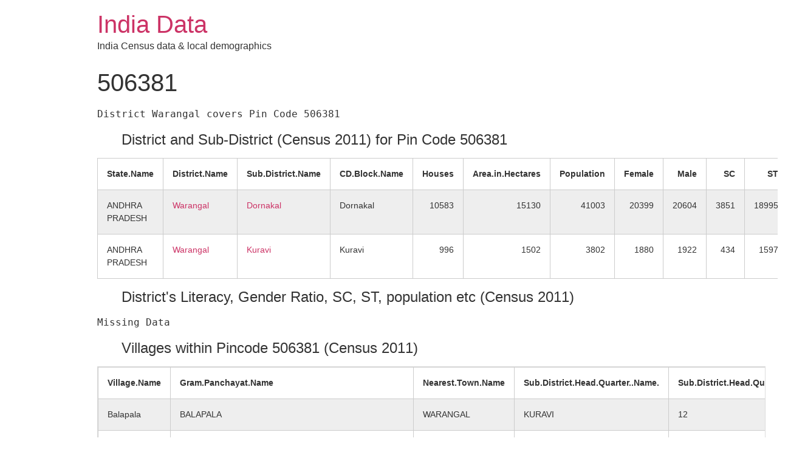

--- FILE ---
content_type: text/html; charset=UTF-8
request_url: http://india-data.com/pincode/506381/
body_size: 17144
content:
<!doctype html>
<html lang="en-US" prefix="og: http://ogp.me/ns#">
<head>
	<meta charset="UTF-8">
		<meta name="viewport" content="width=device-width, initial-scale=1">
	<link rel="profile" href="http://gmpg.org/xfn/11">
	
<!-- Search Engine Optimization by Rank Math - https://s.rankmath.com/home -->
<title>506381 - India Data</title>
<meta name="description" content="Disclaimer: Data published on this website has been collected from many sources (Govt and Non-Govt). We have made every effort to present these data free of"/>
<meta name="robots" content="follow, index, max-snippet:-1, max-video-preview:-1, max-image-preview:large"/>
<link rel="canonical" href="http://india-data.com/pincode/506381/" />
<meta property="og:locale" content="en_US">
<meta property="og:type" content="article">
<meta property="og:title" content="506381 - India Data">
<meta property="og:description" content="Disclaimer: Data published on this website has been collected from many sources (Govt and Non-Govt). We have made every effort to present these data free of">
<meta property="og:url" content="http://india-data.com/pincode/506381/">
<meta property="og:site_name" content="India Data">
<meta property="article:tag" content="Ammapalem">
<meta property="article:tag" content="AMMAPALEM BANJARA">
<meta property="article:tag" content="Balapala">
<meta property="article:tag" content="Burgupahad">
<meta property="article:tag" content="Chilkodu">
<meta property="article:tag" content="Dornakal">
<meta property="article:tag" content="Gollacherla">
<meta property="article:tag" content="Gurralakunta">
<meta property="article:tag" content="Kannegundla">
<meta property="article:tag" content="KHAMMAM">
<meta property="article:tag" content="Kuravi">
<meta property="article:tag" content="MANNEGUDEM">
<meta property="article:tag" content="MANNEGUDEM ANDANALAPHADU CHILKOYYALAPADU">
<meta property="article:tag" content="Mulkalapalle">
<meta property="article:tag" content="Perumandla Sankesa">
<meta property="article:tag" content="PERUMANDLASANKESA">
<meta property="article:tag" content="Ravigudem">
<meta property="article:tag" content="Uyyalawada">
<meta property="article:tag" content="Vennaram">
<meta property="article:tag" content="WARANGAL">
<meta property="article:section" content="pincode">
<meta name="twitter:card" content="summary_large_image">
<meta name="twitter:title" content="506381 - India Data">
<meta name="twitter:description" content="Disclaimer: Data published on this website has been collected from many sources (Govt and Non-Govt). We have made every effort to present these data free of">
<script type="application/ld+json" class="rank-math-schema">{
    "@context": "https://schema.org",
    "@graph": [
        {
            "@type": [
                "Organization",
                "Person"
            ],
            "@id": "http://india-data.com/#person",
            "name": "India Data",
            "url": "http://india-data.com"
        },
        {
            "@type": "WebSite",
            "@id": "http://india-data.com/#website",
            "url": "http://india-data.com",
            "name": "India Data",
            "publisher": {
                "@id": "http://india-data.com/#person"
            },
            "inLanguage": "en-US",
            "potentialAction": {
                "@type": "SearchAction",
                "target": "http://india-data.com/?s={search_term_string}",
                "query-input": "required name=search_term_string"
            }
        },
        {
            "@type": "WebPage",
            "@id": "http://india-data.com/pincode/506381/#webpage",
            "url": "http://india-data.com/pincode/506381/",
            "name": "506381 - India Data",
            "datePublished": "2020-08-07T10:09:51+05:30",
            "dateModified": "2020-08-07T10:09:51+05:30",
            "isPartOf": {
                "@id": "http://india-data.com/#website"
            },
            "inLanguage": "en-US"
        },
        {
            "@type": "BlogPosting",
            "headline": "506381 - India Data",
            "datePublished": "2020-08-07T10:09:51+05:30",
            "dateModified": "2020-08-07T10:09:51+05:30",
            "author": {
                "@type": "Person",
                "name": "ritu"
            },
            "publisher": {
                "@id": "http://india-data.com/#person"
            },
            "description": "Disclaimer: Data published on this website has been collected from many sources (Govt and Non-Govt). We have made every effort to present these data free of",
            "@id": "http://india-data.com/pincode/506381/#richSnippet",
            "isPartOf": {
                "@id": "http://india-data.com/pincode/506381/#webpage"
            },
            "inLanguage": "en-US",
            "mainEntityOfPage": {
                "@id": "http://india-data.com/pincode/506381/#webpage"
            }
        }
    ]
}</script>
<!-- /Rank Math WordPress SEO plugin -->

<link rel='dns-prefetch' href='//cdn.jsdelivr.net' />
<link rel='dns-prefetch' href='//s.w.org' />
<link rel="alternate" type="application/rss+xml" title="India Data &raquo; Feed" href="http://india-data.com/feed/" />
<link rel="alternate" type="application/rss+xml" title="India Data &raquo; Comments Feed" href="http://india-data.com/comments/feed/" />
<link rel="alternate" type="application/rss+xml" title="India Data &raquo; 506381 Comments Feed" href="http://india-data.com/pincode/506381/feed/" />
		<script type="text/javascript">
			window._wpemojiSettings = {"baseUrl":"https:\/\/s.w.org\/images\/core\/emoji\/12.0.0-1\/72x72\/","ext":".png","svgUrl":"https:\/\/s.w.org\/images\/core\/emoji\/12.0.0-1\/svg\/","svgExt":".svg","source":{"concatemoji":"http:\/\/india-data.com\/wp-includes\/js\/wp-emoji-release.min.js?ver=5.3.20"}};
			!function(e,a,t){var n,r,o,i=a.createElement("canvas"),p=i.getContext&&i.getContext("2d");function s(e,t){var a=String.fromCharCode;p.clearRect(0,0,i.width,i.height),p.fillText(a.apply(this,e),0,0);e=i.toDataURL();return p.clearRect(0,0,i.width,i.height),p.fillText(a.apply(this,t),0,0),e===i.toDataURL()}function c(e){var t=a.createElement("script");t.src=e,t.defer=t.type="text/javascript",a.getElementsByTagName("head")[0].appendChild(t)}for(o=Array("flag","emoji"),t.supports={everything:!0,everythingExceptFlag:!0},r=0;r<o.length;r++)t.supports[o[r]]=function(e){if(!p||!p.fillText)return!1;switch(p.textBaseline="top",p.font="600 32px Arial",e){case"flag":return s([127987,65039,8205,9895,65039],[127987,65039,8203,9895,65039])?!1:!s([55356,56826,55356,56819],[55356,56826,8203,55356,56819])&&!s([55356,57332,56128,56423,56128,56418,56128,56421,56128,56430,56128,56423,56128,56447],[55356,57332,8203,56128,56423,8203,56128,56418,8203,56128,56421,8203,56128,56430,8203,56128,56423,8203,56128,56447]);case"emoji":return!s([55357,56424,55356,57342,8205,55358,56605,8205,55357,56424,55356,57340],[55357,56424,55356,57342,8203,55358,56605,8203,55357,56424,55356,57340])}return!1}(o[r]),t.supports.everything=t.supports.everything&&t.supports[o[r]],"flag"!==o[r]&&(t.supports.everythingExceptFlag=t.supports.everythingExceptFlag&&t.supports[o[r]]);t.supports.everythingExceptFlag=t.supports.everythingExceptFlag&&!t.supports.flag,t.DOMReady=!1,t.readyCallback=function(){t.DOMReady=!0},t.supports.everything||(n=function(){t.readyCallback()},a.addEventListener?(a.addEventListener("DOMContentLoaded",n,!1),e.addEventListener("load",n,!1)):(e.attachEvent("onload",n),a.attachEvent("onreadystatechange",function(){"complete"===a.readyState&&t.readyCallback()})),(n=t.source||{}).concatemoji?c(n.concatemoji):n.wpemoji&&n.twemoji&&(c(n.twemoji),c(n.wpemoji)))}(window,document,window._wpemojiSettings);
		</script>
		<style type="text/css">
img.wp-smiley,
img.emoji {
	display: inline !important;
	border: none !important;
	box-shadow: none !important;
	height: 1em !important;
	width: 1em !important;
	margin: 0 .07em !important;
	vertical-align: -0.1em !important;
	background: none !important;
	padding: 0 !important;
}
</style>
	<link rel="stylesheet" href="http://india-data.com/wp-content/cache/minify/f858a.css" media="all" />



<link rel='https://api.w.org/' href='http://india-data.com/wp-json/' />
<link rel="EditURI" type="application/rsd+xml" title="RSD" href="http://india-data.com/xmlrpc.php?rsd" />
<link rel="wlwmanifest" type="application/wlwmanifest+xml" href="http://india-data.com/wp-includes/wlwmanifest.xml" /> 
<meta name="generator" content="WordPress 5.3.20" />
<link rel='shortlink' href='http://india-data.com/?p=44532' />
<link rel="alternate" type="application/json+oembed" href="http://india-data.com/wp-json/oembed/1.0/embed?url=http%3A%2F%2Findia-data.com%2Fpincode%2F506381%2F" />
<link rel="alternate" type="text/xml+oembed" href="http://india-data.com/wp-json/oembed/1.0/embed?url=http%3A%2F%2Findia-data.com%2Fpincode%2F506381%2F&#038;format=xml" />
<link rel="icon" href="http://india-data.com/wp-content/uploads/2020/09/Icon.jpg" sizes="32x32" />
<link rel="icon" href="http://india-data.com/wp-content/uploads/2020/09/Icon.jpg" sizes="192x192" />
<link rel="apple-touch-icon-precomposed" href="http://india-data.com/wp-content/uploads/2020/09/Icon.jpg" />
<meta name="msapplication-TileImage" content="http://india-data.com/wp-content/uploads/2020/09/Icon.jpg" />
</head>
<body class="post-template-default single single-post postid-44532 single-format-standard">

<header class="site-header" role="banner">

	<div class="site-branding">
					<h1 class="site-title">
				<a href="http://india-data.com/" title="Home" rel="home">
					India Data				</a>
			</h1>
			<p class="site-description">
				India Census data &amp; local demographics			</p>
			</div>

	</header>

<main class="site-main post-44532 post type-post status-publish format-standard hentry category-pincode category-z5054 tag-ammapalem tag-ammapalem-banjara tag-balapala tag-burgupahad tag-chilkodu tag-dornakal tag-gollacherla tag-gurralakunta tag-kannegundla tag-khammam tag-kuravi tag-mannegudem tag-mannegudem-andanalaphadu-chilkoyyalapadu tag-mulkalapalle tag-perumandla-sankesa tag-perumandlasankesa tag-ravigudem tag-uyyalawada tag-vennaram tag-warangal" role="main">
			<header class="page-header">
			<h1 class="entry-title">506381</h1>		</header>
		<div class="page-content">
		<pre>District Warangal covers Pin Code 506381
</pre>
<blockquote>
<h4>District and Sub-District (Census 2011) for Pin Code 506381</h4>
</blockquote>
<table class="table table-striped table-hover" style="width: auto !important; ">
<thead>
<tr>
<th style="text-align:left;"> State.Name </th>
<th style="text-align:left;"> District.Name </th>
<th style="text-align:left;"> Sub.District.Name </th>
<th style="text-align:left;"> CD.Block.Name </th>
<th style="text-align:right;"> Houses </th>
<th style="text-align:right;"> Area.in.Hectares </th>
<th style="text-align:right;"> Population </th>
<th style="text-align:right;"> Female </th>
<th style="text-align:right;"> Male </th>
<th style="text-align:right;"> SC </th>
<th style="text-align:right;"> ST </th>
</tr>
</thead>
<tbody>
<tr>
<td style="text-align:left;"> ANDHRA PRADESH </td>
<td style="text-align:left;"> <a href="http://india-data.com/district/540-Warangal">Warangal</a> </td>
<td style="text-align:left;"> <a href="http://india-data.com/sub-district/0472Dornakal">Dornakal</a> </td>
<td style="text-align:left;"> Dornakal </td>
<td style="text-align:right;"> 10583 </td>
<td style="text-align:right;"> 15130 </td>
<td style="text-align:right;"> 41003 </td>
<td style="text-align:right;"> 20399 </td>
<td style="text-align:right;"> 20604 </td>
<td style="text-align:right;"> 3851 </td>
<td style="text-align:right;"> 18995 </td>
</tr>
<tr>
<td style="text-align:left;"> ANDHRA PRADESH </td>
<td style="text-align:left;"> <a href="http://india-data.com/district/540-Warangal">Warangal</a> </td>
<td style="text-align:left;"> <a href="http://india-data.com/sub-district/0472Kuravi">Kuravi</a> </td>
<td style="text-align:left;"> Kuravi </td>
<td style="text-align:right;"> 996 </td>
<td style="text-align:right;"> 1502 </td>
<td style="text-align:right;"> 3802 </td>
<td style="text-align:right;"> 1880 </td>
<td style="text-align:right;"> 1922 </td>
<td style="text-align:right;"> 434 </td>
<td style="text-align:right;"> 1597 </td>
</tr>
</tbody>
</table>
<blockquote>
<h4>District&#39;s Literacy, Gender Ratio, SC, ST, population etc (Census 2011)</h4>
</blockquote>
<pre>Missing Data
</pre>
<blockquote>
<h4>Villages within Pincode 506381 (Census 2011)</h4>
</blockquote>
<div style="border: 1px solid #ddd; padding: 0px; overflow-y: scroll; height:400px; overflow-x: scroll; width:1100px; ">
<table class="table table-striped table-hover" style="width: auto !important; ">
<thead>
<tr>
<th style="text-align:left;position: sticky; top:0; background-color: #FFFFFF;"> Village.Name </th>
<th style="text-align:left;position: sticky; top:0; background-color: #FFFFFF;"> Gram.Panchayat.Name </th>
<th style="text-align:left;position: sticky; top:0; background-color: #FFFFFF;"> Nearest.Town.Name </th>
<th style="text-align:left;position: sticky; top:0; background-color: #FFFFFF;"> Sub.District.Head.Quarter..Name. </th>
<th style="text-align:left;position: sticky; top:0; background-color: #FFFFFF;"> Sub.District.Head.Quarter..Distance.in.km. </th>
<th style="text-align:left;position: sticky; top:0; background-color: #FFFFFF;"> District.Head.Quarter..Distance.in.km. </th>
<th style="text-align:left;position: sticky; top:0; background-color: #FFFFFF;"> Nearest.Statutory.Town..Name. </th>
<th style="text-align:left;position: sticky; top:0; background-color: #FFFFFF;"> Nearest.Statutory.Town..Distance.in.km. </th>
<th style="text-align:right;position: sticky; top:0; background-color: #FFFFFF;"> Total.Population.of.Village </th>
<th style="text-align:left;position: sticky; top:0; background-color: #FFFFFF;"> Nearest.Village.Town.Name..Pre.Primary.School..Nursery.LKG.UKG. </th>
<th style="text-align:left;position: sticky; top:0; background-color: #FFFFFF;"> Nearest.Village.Town.Name..Middle.School. </th>
<th style="text-align:left;position: sticky; top:0; background-color: #FFFFFF;"> Nearest.Village.Town.Name..Secondary.School. </th>
<th style="text-align:left;position: sticky; top:0; background-color: #FFFFFF;"> Nearest.Village.Town.Name..Senior.Secondary.School. </th>
<th style="text-align:left;position: sticky; top:0; background-color: #FFFFFF;"> Nearest.Village.Town.Name..Arts.and.Science.Degree.College. </th>
<th style="text-align:left;position: sticky; top:0; background-color: #FFFFFF;"> Nearest.Village.Town.Name..Engineering.College. </th>
<th style="text-align:left;position: sticky; top:0; background-color: #FFFFFF;"> Nearest.Village.Town.Name..Medicine.College. </th>
<th style="text-align:left;position: sticky; top:0; background-color: #FFFFFF;"> Nearest.Village.Town.Name..Management.Institute. </th>
<th style="text-align:left;position: sticky; top:0; background-color: #FFFFFF;"> Nearest.Village.Town.Name..Private.School.For.Disabled. </th>
<th style="text-align:left;position: sticky; top:0; background-color: #FFFFFF;"> Agricultural.Commodities..First. </th>
</tr>
</thead>
<tbody>
<tr>
<td style="text-align:left;"> Balapala </td>
<td style="text-align:left;"> BALAPALA </td>
<td style="text-align:left;"> WARANGAL </td>
<td style="text-align:left;"> KURAVI </td>
<td style="text-align:left;"> 12 </td>
<td style="text-align:left;"> 80 </td>
<td style="text-align:left;"> WARANGAL </td>
<td style="text-align:left;"> 80 </td>
<td style="text-align:right;"> 3802 </td>
<td style="text-align:left;"> KURAVI </td>
<td style="text-align:left;"> NA </td>
<td style="text-align:left;"> NA </td>
<td style="text-align:left;"> KURAVI </td>
<td style="text-align:left;"> MAHABUBABAD </td>
<td style="text-align:left;"> WARANGAL </td>
<td style="text-align:left;"> WARANGAL </td>
<td style="text-align:left;"> KHAMMAM </td>
<td style="text-align:left;"> DORNAKAL </td>
<td style="text-align:left;"> PADDY </td>
</tr>
<tr>
<td style="text-align:left;"> Chilkodu </td>
<td style="text-align:left;"> CHILKODU </td>
<td style="text-align:left;"> KHAMMAM </td>
<td style="text-align:left;"> DORNAKAL </td>
<td style="text-align:left;"> 8 </td>
<td style="text-align:left;"> NA </td>
<td style="text-align:left;"> KHAMMAM </td>
<td style="text-align:left;"> 24 </td>
<td style="text-align:right;"> 4217 </td>
<td style="text-align:left;"> NA </td>
<td style="text-align:left;"> NA </td>
<td style="text-align:left;"> DORNAKAL </td>
<td style="text-align:left;"> DORNAKAL </td>
<td style="text-align:left;"> DORNAKAL </td>
<td style="text-align:left;"> KHAMMAM </td>
<td style="text-align:left;"> KHAMMAM </td>
<td style="text-align:left;"> KHAMMAM </td>
<td style="text-align:left;"> KHAMMAM </td>
<td style="text-align:left;"> PADDY </td>
</tr>
<tr>
<td style="text-align:left;"> Gollacherla </td>
<td style="text-align:left;"> GOLLACHERLA </td>
<td style="text-align:left;"> KHAMMAM </td>
<td style="text-align:left;"> DORNAKAL </td>
<td style="text-align:left;"> 7 </td>
<td style="text-align:left;"> NA </td>
<td style="text-align:left;"> KHAMMAM </td>
<td style="text-align:left;"> 23 </td>
<td style="text-align:right;"> 5767 </td>
<td style="text-align:left;"> NA </td>
<td style="text-align:left;"> NA </td>
<td style="text-align:left;"> DORNAKAL </td>
<td style="text-align:left;"> DORNAKAL </td>
<td style="text-align:left;"> DORNAKAL </td>
<td style="text-align:left;"> KHAMMAM </td>
<td style="text-align:left;"> KHAMMAM </td>
<td style="text-align:left;"> KHAMMAM </td>
<td style="text-align:left;"> KHAMMAM </td>
<td style="text-align:left;"> PADDY </td>
</tr>
<tr>
<td style="text-align:left;"> Uyyalawada </td>
<td style="text-align:left;"> UYYALAWADA </td>
<td style="text-align:left;"> KHAMMAM </td>
<td style="text-align:left;"> DORNAKAL </td>
<td style="text-align:left;"> 6 </td>
<td style="text-align:left;"> NA </td>
<td style="text-align:left;"> KHAMMAM </td>
<td style="text-align:left;"> 23 </td>
<td style="text-align:right;"> 4022 </td>
<td style="text-align:left;"> DORNAKAL </td>
<td style="text-align:left;"> NA </td>
<td style="text-align:left;"> DORNAKAL </td>
<td style="text-align:left;"> DORNAKAL </td>
<td style="text-align:left;"> DORNAKAL </td>
<td style="text-align:left;"> KHAMMAM </td>
<td style="text-align:left;"> KHAMMAM </td>
<td style="text-align:left;"> KHAMMAM </td>
<td style="text-align:left;"> KHAMMAM </td>
<td style="text-align:left;"> PADDY </td>
</tr>
<tr>
<td style="text-align:left;"> Burgupahad </td>
<td style="text-align:left;"> BURGUPAHAD </td>
<td style="text-align:left;"> KHAMMAM </td>
<td style="text-align:left;"> DORNAKAL </td>
<td style="text-align:left;"> 12 </td>
<td style="text-align:left;"> 80 </td>
<td style="text-align:left;"> KHAMMAM </td>
<td style="text-align:left;"> 29 </td>
<td style="text-align:right;"> 1440 </td>
<td style="text-align:left;"> DORNAKAL </td>
<td style="text-align:left;"> P.SANKESU </td>
<td style="text-align:left;"> P.SANKESU </td>
<td style="text-align:left;"> DORNAKAL </td>
<td style="text-align:left;"> DORNAKAL </td>
<td style="text-align:left;"> KHAMMAM </td>
<td style="text-align:left;"> KHAMMAM </td>
<td style="text-align:left;"> KHAMMAM </td>
<td style="text-align:left;"> KHAMMAM </td>
<td style="text-align:left;"> PADDY </td>
</tr>
<tr>
<td style="text-align:left;"> Perumandla -Sankesa </td>
<td style="text-align:left;"> PERUMANDLASANKESA </td>
<td style="text-align:left;"> KHAMMAM </td>
<td style="text-align:left;"> DORNAKAL </td>
<td style="text-align:left;"> 14 </td>
<td style="text-align:left;"> NA </td>
<td style="text-align:left;"> KHAMMAM </td>
<td style="text-align:left;"> 31 </td>
<td style="text-align:right;"> 3989 </td>
<td style="text-align:left;"> DORNAKAL </td>
<td style="text-align:left;"> NA </td>
<td style="text-align:left;"> NA </td>
<td style="text-align:left;"> DORNAKAL </td>
<td style="text-align:left;"> DORNAKAL </td>
<td style="text-align:left;"> KHAMMAM </td>
<td style="text-align:left;"> KHAMMAM </td>
<td style="text-align:left;"> KHAMMAM </td>
<td style="text-align:left;"> KHAMMAM </td>
<td style="text-align:left;"> PADDY </td>
</tr>
<tr>
<td style="text-align:left;"> Mannegudem </td>
<td style="text-align:left;"> MANNEGUDEM,ANDANALAPHADU&amp;CHILKOYYALAPADU </td>
<td style="text-align:left;"> KHAMMAM </td>
<td style="text-align:left;"> DORNAKAL </td>
<td style="text-align:left;"> 18 </td>
<td style="text-align:left;"> 80 </td>
<td style="text-align:left;"> KHAMMAM </td>
<td style="text-align:left;"> 35 </td>
<td style="text-align:right;"> 6712 </td>
<td style="text-align:left;"> DORNAKAL </td>
<td style="text-align:left;"> NA </td>
<td style="text-align:left;"> DORNAKAL </td>
<td style="text-align:left;"> DORNAKAL </td>
<td style="text-align:left;"> DORNAKAL </td>
<td style="text-align:left;"> KHAMMAM </td>
<td style="text-align:left;"> KHAMMAM </td>
<td style="text-align:left;"> KHAMMAM </td>
<td style="text-align:left;"> KHAMMAM </td>
<td style="text-align:left;"> PADDY </td>
</tr>
<tr>
<td style="text-align:left;"> Mulkalapalle </td>
<td style="text-align:left;"> MULKALAPALLE </td>
<td style="text-align:left;"> KHAMMAM </td>
<td style="text-align:left;"> DORNAKAL </td>
<td style="text-align:left;"> 20 </td>
<td style="text-align:left;"> NA </td>
<td style="text-align:left;"> KHAMMAM </td>
<td style="text-align:left;"> 37 </td>
<td style="text-align:right;"> 2452 </td>
<td style="text-align:left;"> DORNAKAL </td>
<td style="text-align:left;"> NA </td>
<td style="text-align:left;"> NA </td>
<td style="text-align:left;"> DORNAKAL </td>
<td style="text-align:left;"> DORNAKAL </td>
<td style="text-align:left;"> KHAMMAM </td>
<td style="text-align:left;"> KHAMMAM </td>
<td style="text-align:left;"> KHAMMAM </td>
<td style="text-align:left;"> KHAMMAM </td>
<td style="text-align:left;"> PADDY </td>
</tr>
<tr>
<td style="text-align:left;"> Ravigudem </td>
<td style="text-align:left;"> RAVIGUDEM </td>
<td style="text-align:left;"> KHAMMAM </td>
<td style="text-align:left;"> DORNAKAL </td>
<td style="text-align:left;"> 28 </td>
<td style="text-align:left;"> NA </td>
<td style="text-align:left;"> KHAMMAM </td>
<td style="text-align:left;"> 45 </td>
<td style="text-align:right;"> 1915 </td>
<td style="text-align:left;"> DORNAKAL </td>
<td style="text-align:left;"> DORNAKAL </td>
<td style="text-align:left;"> DORNAKAL </td>
<td style="text-align:left;"> DORNAKAL </td>
<td style="text-align:left;"> DORNAKAL </td>
<td style="text-align:left;"> KHAMMAM </td>
<td style="text-align:left;"> KHAMMAM </td>
<td style="text-align:left;"> KHAMMAM </td>
<td style="text-align:left;"> KHAMMAM </td>
<td style="text-align:left;"> PADDY </td>
</tr>
<tr>
<td style="text-align:left;"> Kannegundla </td>
<td style="text-align:left;"> KANNEGUNDLA </td>
<td style="text-align:left;"> KHAMMAM </td>
<td style="text-align:left;"> DORNAKAL </td>
<td style="text-align:left;"> 20 </td>
<td style="text-align:left;"> 15 </td>
<td style="text-align:left;"> KHAMMAM </td>
<td style="text-align:left;"> 37 </td>
<td style="text-align:right;"> 3590 </td>
<td style="text-align:left;"> DORNAKAL </td>
<td style="text-align:left;"> NA </td>
<td style="text-align:left;"> NA </td>
<td style="text-align:left;"> DORNAKAL </td>
<td style="text-align:left;"> DORNAKAL </td>
<td style="text-align:left;"> KHAMMAM </td>
<td style="text-align:left;"> KHAMMAM </td>
<td style="text-align:left;"> KHAMMAM </td>
<td style="text-align:left;"> KHAMMAM </td>
<td style="text-align:left;"> PADDY </td>
</tr>
<tr>
<td style="text-align:left;"> Vennaram </td>
<td style="text-align:left;"> VENNARAM </td>
<td style="text-align:left;"> KHAMMAM </td>
<td style="text-align:left;"> DORNAKAL </td>
<td style="text-align:left;"> 16 </td>
<td style="text-align:left;"> NA </td>
<td style="text-align:left;"> KHAMMAM </td>
<td style="text-align:left;"> 34 </td>
<td style="text-align:right;"> 3757 </td>
<td style="text-align:left;"> DORNAKAL </td>
<td style="text-align:left;"> NA </td>
<td style="text-align:left;"> NA </td>
<td style="text-align:left;"> DORNAKAL </td>
<td style="text-align:left;"> DORNAKAL </td>
<td style="text-align:left;"> KHAMMAM </td>
<td style="text-align:left;"> KHAMMAM </td>
<td style="text-align:left;"> KHAMMAM </td>
<td style="text-align:left;"> KHAMMAM </td>
<td style="text-align:left;"> PADDY </td>
</tr>
<tr>
<td style="text-align:left;"> Gurralakunta </td>
<td style="text-align:left;"> UYYALAWADA </td>
<td style="text-align:left;"> KHAMMAM </td>
<td style="text-align:left;"> DORNAKAL </td>
<td style="text-align:left;"> 6 </td>
<td style="text-align:left;"> NA </td>
<td style="text-align:left;"> KHAMMAM </td>
<td style="text-align:left;"> 24 </td>
<td style="text-align:right;"> 374 </td>
<td style="text-align:left;"> DORNAKAL </td>
<td style="text-align:left;"> DORNAKAL </td>
<td style="text-align:left;"> DORNAKAL </td>
<td style="text-align:left;"> DORNAKAL </td>
<td style="text-align:left;"> DORNAKAL </td>
<td style="text-align:left;"> KHAMMAM </td>
<td style="text-align:left;"> KHAMMAM </td>
<td style="text-align:left;"> KHAMMAM </td>
<td style="text-align:left;"> KHAMMAM </td>
<td style="text-align:left;"> PADDY </td>
</tr>
<tr>
<td style="text-align:left;"> Ammapalem </td>
<td style="text-align:left;"> AMMAPALEM&amp;BANJARA </td>
<td style="text-align:left;"> KHAMMAM </td>
<td style="text-align:left;"> DORNAKAL </td>
<td style="text-align:left;"> 3 </td>
<td style="text-align:left;"> 65 </td>
<td style="text-align:left;"> KHAMMAM </td>
<td style="text-align:left;"> 30 </td>
<td style="text-align:right;"> 2768 </td>
<td style="text-align:left;"> NA </td>
<td style="text-align:left;"> NA </td>
<td style="text-align:left;"> DORNAKAL </td>
<td style="text-align:left;"> DORNAKAL </td>
<td style="text-align:left;"> DORNAKAL </td>
<td style="text-align:left;"> KHAMMAM </td>
<td style="text-align:left;"> KHAMMAM </td>
<td style="text-align:left;"> KHAMMAM </td>
<td style="text-align:left;"> KHAMMAM </td>
<td style="text-align:left;"> PADDY </td>
</tr>
</tbody>
</table>
</div>
<blockquote>
<h2>Religion Profile (Census 2011)</h2>
<h4>Sub-District &#8211; Percentage (%)</h4>
</blockquote>
<table class="table table-striped table-hover" style="width: auto !important; ">
<thead>
<tr>
<th style="text-align:left;"> Settlement </th>
<th style="text-align:right;"> Persons </th>
<th style="text-align:right;"> Male </th>
<th style="text-align:right;"> Female </th>
</tr>
</thead>
<tbody>
<tr>
<td style="text-align:left;"> Total </td>
<td style="text-align:right;"> 100.00 </td>
<td style="text-align:right;"> 50.03 </td>
<td style="text-align:right;"> 49.97 </td>
</tr>
<tr>
<td style="text-align:left;"> Hindu </td>
<td style="text-align:right;"> 93.86 </td>
<td style="text-align:right;"> 47.08 </td>
<td style="text-align:right;"> 46.78 </td>
</tr>
<tr>
<td style="text-align:left;"> Muslim </td>
<td style="text-align:right;"> 4.01 </td>
<td style="text-align:right;"> 1.95 </td>
<td style="text-align:right;"> 2.06 </td>
</tr>
<tr>
<td style="text-align:left;"> Christian </td>
<td style="text-align:right;"> 1.37 </td>
<td style="text-align:right;"> 0.64 </td>
<td style="text-align:right;"> 0.73 </td>
</tr>
<tr>
<td style="text-align:left;"> Sikh </td>
<td style="text-align:right;"> 0.01 </td>
<td style="text-align:right;"> 0.01 </td>
<td style="text-align:right;"> 0.01 </td>
</tr>
<tr>
<td style="text-align:left;"> Buddhist </td>
<td style="text-align:right;"> 0.01 </td>
<td style="text-align:right;"> 0.00 </td>
<td style="text-align:right;"> 0.00 </td>
</tr>
<tr>
<td style="text-align:left;"> Jain </td>
<td style="text-align:right;"> 0.31 </td>
<td style="text-align:right;"> 0.15 </td>
<td style="text-align:right;"> 0.16 </td>
</tr>
<tr>
<td style="text-align:left;"> Other </td>
<td style="text-align:right;"> 0.00 </td>
<td style="text-align:right;"> 0.00 </td>
<td style="text-align:right;"> 0.00 </td>
</tr>
<tr>
<td style="text-align:left;"> Not Stated </td>
<td style="text-align:right;"> 0.44 </td>
<td style="text-align:right;"> 0.20 </td>
<td style="text-align:right;"> 0.24 </td>
</tr>
</tbody>
</table>
<blockquote>
<h2>Railway Service</h2>
<h4>Main Railway Station within Pin Code 506381 &amp; nearby Rail Stations (As of 2017)</h4>
</blockquote>
<table class="table table-striped table-hover" style="width: auto !important; ">
<thead>
<tr>
<th style="text-align:left;">   </th>
<th style="text-align:left;"> Station.Code </th>
<th style="text-align:left;"> Station.Name </th>
<th style="text-align:right;"> BHADRACHALAM ROAD </th>
<th style="text-align:right;"> DORNAKAL JN. </th>
<th style="text-align:right;"> GUNTUR JN. </th>
<th style="text-align:right;"> KAZIPET JN. </th>
<th style="text-align:right;"> MAHBUBABAD </th>
<th style="text-align:right;"> MANUGURU </th>
<th style="text-align:right;"> VIJAYWADA JN. </th>
</tr>
</thead>
<tbody>
<tr>
<td style="text-align:left;"> 1 </td>
<td style="text-align:left;"> DKJ </td>
<td style="text-align:left;"> DORNAKAL JN. </td>
<td style="text-align:right;"> 56 </td>
<td style="text-align:right;"> 0 </td>
<td style="text-align:right;"> 155 </td>
<td style="text-align:right;"> 104 </td>
<td style="text-align:right;"> 24 </td>
<td style="text-align:right;"> 105 </td>
<td style="text-align:right;"> 122 </td>
</tr>
</tbody>
</table>
<blockquote>
<h4>Main Railway Station within Pin Code 506381 (As of 2017)</h4>
</blockquote>
<table>
<thead>
<tr>
<th align="left">Station.Code</th>
<th align="left">name</th>
<th align="left">Address</th>
<th align="right">longitude</th>
<th align="right">latitude</th>
</tr>
</thead>
<tbody>
<tr>
<td align="left">DKJ</td>
<td align="left">Dornakal Jn</td>
<td align="left">Dornakal Junction, Dornakal, Telangana 506381, India</td>
<td align="right">80.15282</td>
<td align="right">17.44565</td>
</tr>
</tbody>
</table>
<blockquote>
<h2>Postal Service</h2>
<h4>Post Offices within Pin Code 506381 (As of 2017)</h4>
</blockquote>
<div style="border: 1px solid #ddd; padding: 0px; overflow-y: scroll; height:400px; ">
<table class="table table-striped table-hover" style="width: auto !important; ">
<thead>
<tr>
<th style="text-align:left;position: sticky; top:0; background-color: #FFFFFF;"> Village.Locality.name </th>
<th style="text-align:left;position: sticky; top:0; background-color: #FFFFFF;"> Officename </th>
<th style="text-align:right;position: sticky; top:0; background-color: #FFFFFF;"> Pincode </th>
<th style="text-align:left;position: sticky; top:0; background-color: #FFFFFF;"> Sub.distname </th>
<th style="text-align:left;position: sticky; top:0; background-color: #FFFFFF;"> Districtname </th>
<th style="text-align:left;position: sticky; top:0; background-color: #FFFFFF;"> StateName </th>
</tr>
</thead>
<tbody>
<tr>
<td style="text-align:left;"> Ammapalem </td>
<td style="text-align:left;"> Ammapalem B.O </td>
<td style="text-align:right;"> 506381 </td>
<td style="text-align:left;"> Dornakal </td>
<td style="text-align:left;"> WARANGAL </td>
<td style="text-align:left;"> TELANGANA </td>
</tr>
<tr>
<td style="text-align:left;"> Ramgudem </td>
<td style="text-align:left;"> Mulkalapalli B.O </td>
<td style="text-align:right;"> 506381 </td>
<td style="text-align:left;"> Dornakal </td>
<td style="text-align:left;"> WARANGAL </td>
<td style="text-align:left;"> TELANGANA </td>
</tr>
<tr>
<td style="text-align:left;"> sithapuram </td>
<td style="text-align:left;"> Mulkalapalli B.O </td>
<td style="text-align:right;"> 506381 </td>
<td style="text-align:left;"> Dornakal </td>
<td style="text-align:left;"> WARANGAL </td>
<td style="text-align:left;"> TELANGANA </td>
</tr>
<tr>
<td style="text-align:left;"> Tondili gudem </td>
<td style="text-align:left;"> Kannegundla B.O </td>
<td style="text-align:right;"> 506381 </td>
<td style="text-align:left;"> Dornakal </td>
<td style="text-align:left;"> WARANGAL </td>
<td style="text-align:left;"> TELANGANA </td>
</tr>
<tr>
<td style="text-align:left;"> Balapala </td>
<td style="text-align:left;"> Balapala B.O </td>
<td style="text-align:right;"> 506381 </td>
<td style="text-align:left;"> Kuravi </td>
<td style="text-align:left;"> WARANGAL </td>
<td style="text-align:left;"> TELANGANA </td>
</tr>
<tr>
<td style="text-align:left;"> Dornakal </td>
<td style="text-align:left;"> Dornakal S.O </td>
<td style="text-align:right;"> 506381 </td>
<td style="text-align:left;"> Dornakal </td>
<td style="text-align:left;"> WARANGAL </td>
<td style="text-align:left;"> TELANGANA </td>
</tr>
<tr>
<td style="text-align:left;"> kothuru </td>
<td style="text-align:left;"> Perumandlasankeesa B.O </td>
<td style="text-align:right;"> 506381 </td>
<td style="text-align:left;"> Dornakal </td>
<td style="text-align:left;"> WARANGAL </td>
<td style="text-align:left;"> TELANGANA </td>
</tr>
<tr>
<td style="text-align:left;"> TallaBandi </td>
<td style="text-align:left;"> Perumandlasankeesa B.O </td>
<td style="text-align:right;"> 506381 </td>
<td style="text-align:left;"> Dornakal </td>
<td style="text-align:left;"> WARANGAL </td>
<td style="text-align:left;"> TELANGANA </td>
</tr>
<tr>
<td style="text-align:left;"> Chilkodu </td>
<td style="text-align:left;"> Chilkode B.O </td>
<td style="text-align:right;"> 506381 </td>
<td style="text-align:left;"> Dornakal </td>
<td style="text-align:left;"> WARANGAL </td>
<td style="text-align:left;"> TELANGANA </td>
</tr>
<tr>
<td style="text-align:left;"> Mannegudem </td>
<td style="text-align:left;"> Manneguda B.O </td>
<td style="text-align:right;"> 506381 </td>
<td style="text-align:left;"> Dornakal </td>
<td style="text-align:left;"> WARANGAL </td>
<td style="text-align:left;"> TELANGANA </td>
</tr>
<tr>
<td style="text-align:left;"> Perumandla Snkeesa </td>
<td style="text-align:left;"> Perumandlasankeesa B.O </td>
<td style="text-align:right;"> 506381 </td>
<td style="text-align:left;"> Kuravi </td>
<td style="text-align:left;"> WARANGAL </td>
<td style="text-align:left;"> TELANGANA </td>
</tr>
<tr>
<td style="text-align:left;"> Burgupahad </td>
<td style="text-align:left;"> Chilkode B.O </td>
<td style="text-align:right;"> 506381 </td>
<td style="text-align:left;"> Dornakal </td>
<td style="text-align:left;"> WARANGAL </td>
<td style="text-align:left;"> TELANGANA </td>
</tr>
<tr>
<td style="text-align:left;"> Dornakal </td>
<td style="text-align:left;"> Cathedrol Compound B.O </td>
<td style="text-align:right;"> 506381 </td>
<td style="text-align:left;"> Dornakal </td>
<td style="text-align:left;"> WARANGAL </td>
<td style="text-align:left;"> TELANGANA </td>
</tr>
<tr>
<td style="text-align:left;"> Gollacherla </td>
<td style="text-align:left;"> Gollacherla B.O </td>
<td style="text-align:right;"> 506381 </td>
<td style="text-align:left;"> Dornakal </td>
<td style="text-align:left;"> WARANGAL </td>
<td style="text-align:left;"> TELANGANA </td>
</tr>
<tr>
<td style="text-align:left;"> Katta Dubba Gadda </td>
<td style="text-align:left;"> Gollacherla B.O </td>
<td style="text-align:right;"> 506381 </td>
<td style="text-align:left;"> Dornakal </td>
<td style="text-align:left;"> WARANGAL </td>
<td style="text-align:left;"> TELANGANA </td>
</tr>
<tr>
<td style="text-align:left;"> Vennaram </td>
<td style="text-align:left;"> Vennaram B.O </td>
<td style="text-align:right;"> 506381 </td>
<td style="text-align:left;"> Dornakal </td>
<td style="text-align:left;"> WARANGAL </td>
<td style="text-align:left;"> TELANGANA </td>
</tr>
<tr>
<td style="text-align:left;"> Banjara </td>
<td style="text-align:left;"> Ammapalem B.O </td>
<td style="text-align:right;"> 506381 </td>
<td style="text-align:left;"> Dornakal </td>
<td style="text-align:left;"> WARANGAL </td>
<td style="text-align:left;"> TELANGANA </td>
</tr>
<tr>
<td style="text-align:left;"> Laxmipuram </td>
<td style="text-align:left;"> Kannegundla B.O </td>
<td style="text-align:right;"> 506381 </td>
<td style="text-align:left;"> Dornakal </td>
<td style="text-align:left;"> WARANGAL </td>
<td style="text-align:left;"> TELANGANA </td>
</tr>
<tr>
<td style="text-align:left;"> Andanalapadu </td>
<td style="text-align:left;"> Andanalapadu B.O </td>
<td style="text-align:right;"> 506381 </td>
<td style="text-align:left;"> Dornakal </td>
<td style="text-align:left;"> WARANGAL </td>
<td style="text-align:left;"> TELANGANA </td>
</tr>
<tr>
<td style="text-align:left;"> Garadi Palli </td>
<td style="text-align:left;"> Ammapalem B.O </td>
<td style="text-align:right;"> 506381 </td>
<td style="text-align:left;"> Dornakal </td>
<td style="text-align:left;"> WARANGAL </td>
<td style="text-align:left;"> TELANGANA </td>
</tr>
<tr>
<td style="text-align:left;"> Gurralakunta </td>
<td style="text-align:left;"> Vuyyalawada B.O </td>
<td style="text-align:right;"> 506381 </td>
<td style="text-align:left;"> Dornakal </td>
<td style="text-align:left;"> WARANGAL </td>
<td style="text-align:left;"> TELANGANA </td>
</tr>
<tr>
<td style="text-align:left;"> Kannegundla </td>
<td style="text-align:left;"> Kannegundla B.O </td>
<td style="text-align:right;"> 506381 </td>
<td style="text-align:left;"> Dornakal </td>
<td style="text-align:left;"> WARANGAL </td>
<td style="text-align:left;"> TELANGANA </td>
</tr>
<tr>
<td style="text-align:left;"> Ramchandrapuram </td>
<td style="text-align:left;"> Balapala B.O </td>
<td style="text-align:right;"> 506381 </td>
<td style="text-align:left;"> Dornakal </td>
<td style="text-align:left;"> WARANGAL </td>
<td style="text-align:left;"> TELANGANA </td>
</tr>
<tr>
<td style="text-align:left;"> Modulaguda </td>
<td style="text-align:left;"> Andanalapadu B.O </td>
<td style="text-align:right;"> 506381 </td>
<td style="text-align:left;"> Dornakal </td>
<td style="text-align:left;"> WARANGAL </td>
<td style="text-align:left;"> TELANGANA </td>
</tr>
<tr>
<td style="text-align:left;"> mulkalapalle </td>
<td style="text-align:left;"> Mulkalapalli B.O </td>
<td style="text-align:right;"> 506381 </td>
<td style="text-align:left;"> Kuravi </td>
<td style="text-align:left;"> WARANGAL </td>
<td style="text-align:left;"> TELANGANA </td>
</tr>
<tr>
<td style="text-align:left;"> Uyyalawada </td>
<td style="text-align:left;"> Vuyyalawada B.O </td>
<td style="text-align:right;"> 506381 </td>
<td style="text-align:left;"> Dornakal </td>
<td style="text-align:left;"> WARANGAL </td>
<td style="text-align:left;"> TELANGANA </td>
</tr>
</tbody>
</table>
</div>
<blockquote>
<h4>Money Order Centers within Pin Code 506381</h4>
</blockquote>
<pre>Missing Data
</pre>
<blockquote>
<h2>Bank Service</h2>
<h4>Banks near Pin Code 506381</h4>
</blockquote>
<pre>Missing Data
</pre>
<blockquote>
<h2>Hospital and Health Service</h2>
<h4>Private Hospitals near Pin Code 506381</h4>
</blockquote>
<div style="border: 1px solid #ddd; padding: 0px; overflow-y: scroll; height:500px; overflow-x: scroll; width:1100px; ">
<table class="table table-striped table-hover" style="width: auto !important; ">
<thead>
<tr>
<th style="text-align:right;position: sticky; top:0; background-color: #FFFFFF;"> S..No </th>
<th style="text-align:right;position: sticky; top:0; background-color: #FFFFFF;"> Provider.Number </th>
<th style="text-align:left;position: sticky; top:0; background-color: #FFFFFF;"> Provider.Name </th>
<th style="text-align:left;position: sticky; top:0; background-color: #FFFFFF;"> Address.1 </th>
<th style="text-align:left;position: sticky; top:0; background-color: #FFFFFF;"> Address.2 </th>
<th style="text-align:left;position: sticky; top:0; background-color: #FFFFFF;"> Address.Area </th>
<th style="text-align:right;position: sticky; top:0; background-color: #FFFFFF;"> Pin.Code </th>
<th style="text-align:left;position: sticky; top:0; background-color: #FFFFFF;"> STD.Code </th>
<th style="text-align:left;position: sticky; top:0; background-color: #FFFFFF;"> Telephone.Number </th>
<th style="text-align:left;position: sticky; top:0; background-color: #FFFFFF;"> CITY </th>
<th style="text-align:left;position: sticky; top:0; background-color: #FFFFFF;"> STATE </th>
<th style="text-align:left;position: sticky; top:0; background-color: #FFFFFF;"> TYPE </th>
<th style="text-align:left;position: sticky; top:0; background-color: #FFFFFF;"> GIPSA_NETWORK </th>
</tr>
</thead>
<tbody>
<tr>
<td style="text-align:right;"> 85 </td>
<td style="text-align:right;"> 259 </td>
<td style="text-align:left;"> JAYA NURSING HOME PVT. LTD. </td>
<td style="text-align:left;"> Chowrastha, Hanamkonda, </td>
<td style="text-align:left;">  </td>
<td style="text-align:left;"> Hanamkonda </td>
<td style="text-align:right;"> 506011 </td>
<td style="text-align:left;"> 870 </td>
<td style="text-align:left;"> 2553355/2577686 </td>
<td style="text-align:left;"> Warangal </td>
<td style="text-align:left;"> Telangana </td>
<td style="text-align:left;"> NURSING HOME </td>
<td style="text-align:left;"> N </td>
</tr>
<tr>
<td style="text-align:right;"> 144 </td>
<td style="text-align:right;"> 384 </td>
<td style="text-align:left;"> ROHINI MEDICARE PVT. LTD. </td>
<td style="text-align:left;"> 2-5-742 Subedari </td>
<td style="text-align:left;"> Hanamkonda </td>
<td style="text-align:left;"> Hanamkonda </td>
<td style="text-align:right;"> 506001 </td>
<td style="text-align:left;"> 870 </td>
<td style="text-align:left;"> 2579297 2544366 2544330 2573407 </td>
<td style="text-align:left;"> Warangal </td>
<td style="text-align:left;"> Telangana </td>
<td style="text-align:left;"> HOSPITAL </td>
<td style="text-align:left;"> N </td>
</tr>
<tr>
<td style="text-align:right;"> 2381 </td>
<td style="text-align:right;"> 12072 </td>
<td style="text-align:left;"> MAX CARE HOSPITAL (WARANGAL) </td>
<td style="text-align:left;"> H No.6-1-236 Kanchara Kunta, </td>
<td style="text-align:left;"> Opp. Kuda Office, Hanamkonda </td>
<td style="text-align:left;"> Nr. Ashok Hotel, </td>
<td style="text-align:right;"> 506001 </td>
<td style="text-align:left;"> 870 </td>
<td style="text-align:left;"> 2503366 </td>
<td style="text-align:left;"> Warangal </td>
<td style="text-align:left;"> Telangana </td>
<td style="text-align:left;"> HOSPITAL </td>
<td style="text-align:left;"> N </td>
</tr>
<tr>
<td style="text-align:right;"> 2483 </td>
<td style="text-align:right;"> 13110 </td>
<td style="text-align:left;"> VASAN EYE CARE(WARANGAL) </td>
<td style="text-align:left;"> Door No. 6-1-135,6-1-36, Lashkar Bazar, </td>
<td style="text-align:left;"> Near Givernment Maternity Hospital, </td>
<td style="text-align:left;"> Hanamokonda </td>
<td style="text-align:right;"> 506001 </td>
<td style="text-align:left;"> 870 </td>
<td style="text-align:left;"> 3989000 </td>
<td style="text-align:left;"> Warangal </td>
<td style="text-align:left;"> Telangana </td>
<td style="text-align:left;"> HOSPITAL </td>
<td style="text-align:left;"> Y </td>
</tr>
<tr>
<td style="text-align:right;"> 2919 </td>
<td style="text-align:right;"> 15455 </td>
<td style="text-align:left;"> SEVEN HILLS HOSPITAL( WARANGAL) </td>
<td style="text-align:left;"> H No -5-9-214 Beside Simhala Gate </td>
<td style="text-align:left;"> Kishanpura Hanamkonda </td>
<td style="text-align:left;"> Kishanpura </td>
<td style="text-align:right;"> 506001 </td>
<td style="text-align:left;"> 870 </td>
<td style="text-align:left;"> 2548899 </td>
<td style="text-align:left;"> Warangal </td>
<td style="text-align:left;"> Telangana </td>
<td style="text-align:left;"> HOSPITAL </td>
<td style="text-align:left;"> N </td>
</tr>
<tr>
<td style="text-align:right;"> 3731 </td>
<td style="text-align:right;"> 38294 </td>
<td style="text-align:left;"> LAXMI NARASIMHA HOSPITAL (HANAMKONDA) </td>
<td style="text-align:left;"> 2-2-316, Beside Pushpanjali, </td>
<td style="text-align:left;"> Function Hall, Nayeem Nagar, </td>
<td style="text-align:left;"> Hanamkonda, </td>
<td style="text-align:right;"> 506001 </td>
<td style="text-align:left;"> 870 </td>
<td style="text-align:left;"> 25,311,222,531,133 </td>
<td style="text-align:left;"> Warangal </td>
<td style="text-align:left;"> Telangana </td>
<td style="text-align:left;"> HOSPITAL </td>
<td style="text-align:left;"> N </td>
</tr>
<tr>
<td style="text-align:right;"> 3748 </td>
<td style="text-align:right;"> 38846 </td>
<td style="text-align:left;"> SHARAT LASER EYE HOSPITAL </td>
<td style="text-align:left;"> # 3-1-119,Kakatiya Colony,# Waddepalli X Road, Subedari, Hanamkonda </td>
<td style="text-align:left;"> Alankar Circle </td>
<td style="text-align:left;"> Near Reliance Super </td>
<td style="text-align:right;"> 506011 </td>
<td style="text-align:left;"> 870 </td>
<td style="text-align:left;"> 2447788/2448788 </td>
<td style="text-align:left;"> Warangal </td>
<td style="text-align:left;"> Telangana </td>
<td style="text-align:left;"> HOSPITAL </td>
<td style="text-align:left;"> N </td>
</tr>
<tr>
<td style="text-align:right;"> 4183 </td>
<td style="text-align:right;"> 50967 </td>
<td style="text-align:left;"> SRI SHARANYA NURSING HOME &amp; CRITICAL CARE CENTRE. </td>
<td style="text-align:left;"> 2-1-1187, Naimnagar, </td>
<td style="text-align:left;"> Hanamkonda </td>
<td style="text-align:left;"> Hanamkonda </td>
<td style="text-align:right;"> 506009 </td>
<td style="text-align:left;"> 781 </td>
<td style="text-align:left;"> 2573835 </td>
<td style="text-align:left;"> Warangal </td>
<td style="text-align:left;"> Telangana </td>
<td style="text-align:left;"> HOSPITAL </td>
<td style="text-align:left;"> N </td>
</tr>
<tr>
<td style="text-align:right;"> 4271 </td>
<td style="text-align:right;"> 52966 </td>
<td style="text-align:left;"> PRAMODA HOSPITAL &#8211; HANAMKONDA </td>
<td style="text-align:left;"> 1-8-383, Balasamudram , , Near </td>
<td style="text-align:left;"> Eka Shilpa Park , Hanamkonda </td>
<td style="text-align:left;"> Hanamkonda </td>
<td style="text-align:right;"> 506001 </td>
<td style="text-align:left;"> 870 </td>
<td style="text-align:left;"> 2568899 </td>
<td style="text-align:left;"> Warangal </td>
<td style="text-align:left;"> Telangana </td>
<td style="text-align:left;"> HOSPITAL </td>
<td style="text-align:left;"> N </td>
</tr>
<tr>
<td style="text-align:right;"> 4306 </td>
<td style="text-align:right;"> 53619 </td>
<td style="text-align:left;"> VEENA MEDICARE &#8211; HANAMKONDA </td>
<td style="text-align:left;"> 6-2-103, Gandhinagar, Kakaji Nagar </td>
<td style="text-align:left;"> Hanumkonda </td>
<td style="text-align:left;"> Warangal </td>
<td style="text-align:right;"> 506011 </td>
<td style="text-align:left;"> 870 </td>
<td style="text-align:left;"> 2570333, </td>
<td style="text-align:left;"> Warangal </td>
<td style="text-align:left;"> Telangana </td>
<td style="text-align:left;"> HOSPITAL </td>
<td style="text-align:left;"> N </td>
</tr>
<tr>
<td style="text-align:right;"> 4849 </td>
<td style="text-align:right;"> 67964 </td>
<td style="text-align:left;"> WARANGAL HOSPITALS DIAGNOSTIC &amp; RESEARCH CENTRE PVT.LTD. </td>
<td style="text-align:left;"> #11-23-890,Narsampet Road, </td>
<td style="text-align:left;"> Pochamma Maidan, </td>
<td style="text-align:left;">  </td>
<td style="text-align:right;"> 506002 </td>
<td style="text-align:left;"> 870 </td>
<td style="text-align:left;"> 666,477,724,343,532,000,000 </td>
<td style="text-align:left;"> Warangal </td>
<td style="text-align:left;"> Telangana </td>
<td style="text-align:left;"> HOSPITAL </td>
<td style="text-align:left;"> N </td>
</tr>
<tr>
<td style="text-align:right;"> 4872 </td>
<td style="text-align:right;"> 68383 </td>
<td style="text-align:left;"> BALAJI HOSPITAL(WARANGAL) </td>
<td style="text-align:left;"> 15-4-17 , Opp. Ram Laxman Theatres </td>
<td style="text-align:left;"> S.V.N Road </td>
<td style="text-align:left;"> Warangal </td>
<td style="text-align:right;"> 506002 </td>
<td style="text-align:left;"> 870 </td>
<td style="text-align:left;"> 2501919 / 2426955 </td>
<td style="text-align:left;"> Warangal </td>
<td style="text-align:left;"> Telangana </td>
<td style="text-align:left;"> HOSPITAL </td>
<td style="text-align:left;"> N </td>
</tr>
<tr>
<td style="text-align:right;"> 6099 </td>
<td style="text-align:right;"> 98185 </td>
<td style="text-align:left;"> PRASHANTHI HOSPITAL </td>
<td style="text-align:left;"> #7-3-94, Brahmana Wada, Machili Bazar </td>
<td style="text-align:left;"> Hanamkonda, Warangal </td>
<td style="text-align:left;"> Warangal </td>
<td style="text-align:right;"> 506011 </td>
<td style="text-align:left;"> 870 </td>
<td style="text-align:left;"> 2422288 </td>
<td style="text-align:left;"> Warangal </td>
<td style="text-align:left;"> Telangana </td>
<td style="text-align:left;"> HOSPITAL </td>
<td style="text-align:left;"> N </td>
</tr>
</tbody>
</table>
</div>
<blockquote>
<h4>Blood Banks near Pin Code 506381</h4>
</blockquote>
<div style="border: 1px solid #ddd; padding: 0px; overflow-y: scroll; height:500px; overflow-x: scroll; width:1100px; ">
<table class="table table-striped table-hover" style="width: auto !important; ">
<thead>
<tr>
<th style="text-align:right;position: sticky; top:0; background-color: #FFFFFF;"> Pincode </th>
<th style="text-align:left;position: sticky; top:0; background-color: #FFFFFF;"> Blood.Bank.Name </th>
<th style="text-align:left;position: sticky; top:0; background-color: #FFFFFF;"> State </th>
<th style="text-align:left;position: sticky; top:0; background-color: #FFFFFF;"> District </th>
<th style="text-align:left;position: sticky; top:0; background-color: #FFFFFF;"> City </th>
<th style="text-align:left;position: sticky; top:0; background-color: #FFFFFF;"> Address </th>
<th style="text-align:left;position: sticky; top:0; background-color: #FFFFFF;"> Contact.No </th>
<th style="text-align:left;position: sticky; top:0; background-color: #FFFFFF;"> Mobile </th>
</tr>
</thead>
<tbody>
<tr>
<td style="text-align:right;"> 506001 </td>
<td style="text-align:left;"> Indian Red Cross Society, Blood Bank </td>
<td style="text-align:left;"> Telangana </td>
<td style="text-align:left;"> WARANGAL </td>
<td style="text-align:left;"> Hanumakonda </td>
<td style="text-align:left;"> Opp: Dist. Collectorate, Subedari,Hanamkonda. </td>
<td style="text-align:left;"> 0870 2456765 </td>
<td style="text-align:left;"> 09985360368, 09849193555 </td>
</tr>
<tr>
<td style="text-align:right;"> 506167 </td>
<td style="text-align:left;"> Indian Red Cross Society Blood Bank RCH-II ( Jangaon) </td>
<td style="text-align:left;"> Telangana </td>
<td style="text-align:left;"> WARANGAL </td>
<td style="text-align:left;"> Janagoan </td>
<td style="text-align:left;"> Sub Divisional Branch, 1st Floor, Area Hospital Premises, Janagaon, Warangal </td>
<td style="text-align:left;">  </td>
<td style="text-align:left;"> 09440026445, 09866652205 </td>
</tr>
<tr>
<td style="text-align:right;"> 506001 </td>
<td style="text-align:left;"> Government Mahatma Gandhi Memorial Hospital Blood Bank </td>
<td style="text-align:left;"> Telangana </td>
<td style="text-align:left;"> WARANGAL </td>
<td style="text-align:left;"> Warangal </td>
<td style="text-align:left;"> MGM  Hospital Blood Bank, 1st Floor, O.P.Block, MGM. Hospital, Warangal </td>
<td style="text-align:left;"> NA </td>
<td style="text-align:left;"> 9490611947 </td>
</tr>
<tr>
<td style="text-align:right;"> 506004 </td>
<td style="text-align:left;"> Saint Anns Hospital Blood Bank </td>
<td style="text-align:left;"> Telangana </td>
<td style="text-align:left;"> WARANGAL </td>
<td style="text-align:left;"> Warangal </td>
<td style="text-align:left;"> FATHIMANAGAR NIT (POST) WARANGAL DT. TELANGANA STATE </td>
<td style="text-align:left;"> NA </td>
<td style="text-align:left;"> 9866309453 </td>
</tr>
<tr>
<td style="text-align:right;"> 506169 </td>
<td style="text-align:left;"> Singareni Collieries Company Limited Area Hospital Blood Bank </td>
<td style="text-align:left;"> Telangana </td>
<td style="text-align:left;"> WARANGAL </td>
<td style="text-align:left;"> Warangal </td>
<td style="text-align:left;"> Bhupalpalli, Warangal </td>
<td style="text-align:left;"> 08713 248104 </td>
<td style="text-align:left;"> NA </td>
</tr>
<tr>
<td style="text-align:right;"> 506007 </td>
<td style="text-align:left;"> Mother Voluntary Blood Bank </td>
<td style="text-align:left;"> Telangana </td>
<td style="text-align:left;"> WARANGAL </td>
<td style="text-align:left;"> Warangal </td>
<td style="text-align:left;"> MAS (Multipurpose Amicable Social Services Society), D.No.11-26-231, 1st Floor, Opp: MGM Hospital, Warangal </td>
<td style="text-align:left;"> NA </td>
<td style="text-align:left;"> 7386698009 </td>
</tr>
<tr>
<td style="text-align:right;"> 506011 </td>
<td style="text-align:left;"> Kakatiya Voluntary Blood Bank (A Unit of Life Care Medical and Educational Society) </td>
<td style="text-align:left;"> Telangana </td>
<td style="text-align:left;"> WARANGAL </td>
<td style="text-align:left;"> Warangal </td>
<td style="text-align:left;"> Telengana Bhavan, Opposite Alankar Main Road, Hanumakonda, Warangal </td>
<td style="text-align:left;"> 0870-2448243 </td>
<td style="text-align:left;"> NA </td>
</tr>
</tbody>
</table>
</div>
<blockquote>
<h4>Other Health Facilities near Pin Code 506381</h4>
</blockquote>
<div style="border: 1px solid #ddd; padding: 0px; overflow-y: scroll; height:500px; overflow-x: scroll; width:1100px; ">
<table class="table table-striped table-hover" style="width: auto !important; ">
<thead>
<tr>
<th style="text-align:right;position: sticky; top:0; background-color: #FFFFFF;"> SrNo </th>
<th style="text-align:left;position: sticky; top:0; background-color: #FFFFFF;"> Health.Facility.Name </th>
<th style="text-align:left;position: sticky; top:0; background-color: #FFFFFF;"> Address </th>
<th style="text-align:left;position: sticky; top:0; background-color: #FFFFFF;"> street </th>
<th style="text-align:left;position: sticky; top:0; background-color: #FFFFFF;"> landmark </th>
<th style="text-align:left;position: sticky; top:0; background-color: #FFFFFF;"> locality </th>
<th style="text-align:left;position: sticky; top:0; background-color: #FFFFFF;"> pincode </th>
<th style="text-align:left;position: sticky; top:0; background-color: #FFFFFF;"> landline_number </th>
<th style="text-align:left;position: sticky; top:0; background-color: #FFFFFF;"> latitude </th>
<th style="text-align:left;position: sticky; top:0; background-color: #FFFFFF;"> longitude </th>
<th style="text-align:left;position: sticky; top:0; background-color: #FFFFFF;"> altitude </th>
<th style="text-align:left;position: sticky; top:0; background-color: #FFFFFF;"> Facility.Type </th>
<th style="text-align:left;position: sticky; top:0; background-color: #FFFFFF;"> State_Name </th>
<th style="text-align:left;position: sticky; top:0; background-color: #FFFFFF;"> District_Name </th>
<th style="text-align:left;position: sticky; top:0; background-color: #FFFFFF;"> Taluka_Name </th>
<th style="text-align:left;position: sticky; top:0; background-color: #FFFFFF;"> Block_Name </th>
</tr>
</thead>
<tbody>
<tr>
<td style="text-align:right;"> 12571 </td>
<td style="text-align:left;"> SubCentre Thadellagudem </td>
<td style="text-align:left;"> Mar-71 </td>
<td style="text-align:left;"> Savat </td>
<td style="text-align:left;"> Savat </td>
<td style="text-align:left;"> Thodellagudem </td>
<td style="text-align:left;"> 506381 </td>
<td style="text-align:left;">  </td>
<td style="text-align:left;"> 17.3788452 </td>
<td style="text-align:left;"> 80.088412 </td>
<td style="text-align:left;"> 150 </td>
<td style="text-align:left;"> SubCentre </td>
<td style="text-align:left;"> Telengana </td>
<td style="text-align:left;"> WARANGAL DISTRICT </td>
<td style="text-align:left;"> DORNAKAL MANDAL </td>
<td style="text-align:left;"> Dornakal </td>
</tr>
<tr>
<td style="text-align:right;"> 13600 </td>
<td style="text-align:left;"> SubCentre Veeraram </td>
<td style="text-align:left;"> Jan-62 </td>
<td style="text-align:left;"> Ramalayam </td>
<td style="text-align:left;"> Ramalayam </td>
<td style="text-align:left;"> Vennaram </td>
<td style="text-align:left;"> 506381 </td>
<td style="text-align:left;">  </td>
<td style="text-align:left;"> 17.3860838 </td>
<td style="text-align:left;"> 80.0870155 </td>
<td style="text-align:left;"> 149 </td>
<td style="text-align:left;"> SubCentre </td>
<td style="text-align:left;"> Telengana </td>
<td style="text-align:left;"> WARANGAL DISTRICT </td>
<td style="text-align:left;"> DORNAKAL MANDAL </td>
<td style="text-align:left;"> Dornakal </td>
</tr>
<tr>
<td style="text-align:right;"> 31228 </td>
<td style="text-align:left;"> SubCentre, Balpal </td>
<td style="text-align:left;"> 4-91/1 </td>
<td style="text-align:left;"> SC Colony </td>
<td style="text-align:left;"> Main Road </td>
<td style="text-align:left;"> Balpal </td>
<td style="text-align:left;"> 506381 </td>
<td style="text-align:left;">  </td>
<td style="text-align:left;"> 17.4787595 </td>
<td style="text-align:left;"> 80.070796 </td>
<td style="text-align:left;"> 180 </td>
<td style="text-align:left;"> SubCentre </td>
<td style="text-align:left;"> Telengana </td>
<td style="text-align:left;"> WARANGAL DISTRICT </td>
<td style="text-align:left;"> KURAVI MANDAL </td>
<td style="text-align:left;"> \N </td>
</tr>
<tr>
<td style="text-align:right;"> 39643 </td>
<td style="text-align:left;"> SubCentre  P. Sankeera </td>
<td style="text-align:left;"> Jan-36 </td>
<td style="text-align:left;"> Thurupu bazar </td>
<td style="text-align:left;"> Near G.P Office </td>
<td style="text-align:left;"> Perumalla Sankeesa </td>
<td style="text-align:left;"> 506381 </td>
<td style="text-align:left;">  </td>
<td style="text-align:left;"> 17.4208754 </td>
<td style="text-align:left;"> 80.0580557 </td>
<td style="text-align:left;"> 164 </td>
<td style="text-align:left;"> SubCentre </td>
<td style="text-align:left;"> Telengana </td>
<td style="text-align:left;"> WARANGAL DISTRICT </td>
<td style="text-align:left;"> DORNAKAL MANDAL </td>
<td style="text-align:left;"> Dornakal </td>
</tr>
<tr>
<td style="text-align:right;"> 57667 </td>
<td style="text-align:left;"> SubCentre Mulkalpally </td>
<td style="text-align:left;"> Jan-59 </td>
<td style="text-align:left;"> Near G.P Office </td>
<td style="text-align:left;"> Near G.P Office </td>
<td style="text-align:left;"> Mulkalpally </td>
<td style="text-align:left;"> 506381 </td>
<td style="text-align:left;">  </td>
<td style="text-align:left;"> 17.3592881 </td>
<td style="text-align:left;"> 80.0625728 </td>
<td style="text-align:left;"> 138 </td>
<td style="text-align:left;"> SubCentre </td>
<td style="text-align:left;"> Telengana </td>
<td style="text-align:left;"> WARANGAL DISTRICT </td>
<td style="text-align:left;"> DORNAKAL MANDAL </td>
<td style="text-align:left;"> Dornakal </td>
</tr>
<tr>
<td style="text-align:right;"> 70843 </td>
<td style="text-align:left;"> SubCentre Ammapalem </td>
<td style="text-align:left;"> 2-41/1A </td>
<td style="text-align:left;"> Main Centre </td>
<td style="text-align:left;"> Main Centre </td>
<td style="text-align:left;"> Ammapalem </td>
<td style="text-align:left;"> 506381 </td>
<td style="text-align:left;">  </td>
<td style="text-align:left;"> 17.4225533 </td>
<td style="text-align:left;"> 80.144254 </td>
<td style="text-align:left;"> 145 </td>
<td style="text-align:left;"> SubCentre </td>
<td style="text-align:left;"> Telengana </td>
<td style="text-align:left;"> WARANGAL DISTRICT </td>
<td style="text-align:left;"> DORNAKAL MANDAL </td>
<td style="text-align:left;"> Dornakal </td>
</tr>
<tr>
<td style="text-align:right;"> 71978 </td>
<td style="text-align:left;"> SubCentre Gollacherla II </td>
<td style="text-align:left;"> 6/18/2002 </td>
<td style="text-align:left;"> Kasnathanda </td>
<td style="text-align:left;"> Main centre </td>
<td style="text-align:left;"> Gollacherla </td>
<td style="text-align:left;"> 506381 </td>
<td style="text-align:left;">  </td>
<td style="text-align:left;"> 17.4693445 </td>
<td style="text-align:left;"> 80.1002814 </td>
<td style="text-align:left;"> 166 </td>
<td style="text-align:left;"> SubCentre </td>
<td style="text-align:left;"> Telengana </td>
<td style="text-align:left;"> WARANGAL DISTRICT </td>
<td style="text-align:left;"> DORNAKAL MANDAL </td>
<td style="text-align:left;"> Dornakal </td>
</tr>
<tr>
<td style="text-align:right;"> 86204 </td>
<td style="text-align:left;"> Primary Health Centre Dornakal </td>
<td style="text-align:left;"> Feb-42 </td>
<td style="text-align:left;"> Main Road </td>
<td style="text-align:left;"> Before Rajuthanda </td>
<td style="text-align:left;"> Dornakal </td>
<td style="text-align:left;"> 506381 </td>
<td style="text-align:left;">  </td>
<td style="text-align:left;"> 17.4451088 </td>
<td style="text-align:left;"> 80.1568134 </td>
<td style="text-align:left;"> 161 </td>
<td style="text-align:left;"> Primary Health Centre </td>
<td style="text-align:left;"> Telengana </td>
<td style="text-align:left;"> WARANGAL DISTRICT </td>
<td style="text-align:left;"> DORNAKAL MANDAL </td>
<td style="text-align:left;"> Dornakal </td>
</tr>
<tr>
<td style="text-align:right;"> 105089 </td>
<td style="text-align:left;"> SubCentre Dornakal III </td>
<td style="text-align:left;"> 1-1-111 </td>
<td style="text-align:left;"> Nehru Street </td>
<td style="text-align:left;"> Railwaygate </td>
<td style="text-align:left;"> Dornakal </td>
<td style="text-align:left;"> 506381 </td>
<td style="text-align:left;">  </td>
<td style="text-align:left;"> 17.4451088 </td>
<td style="text-align:left;"> 80.1568134 </td>
<td style="text-align:left;"> 161 </td>
<td style="text-align:left;"> SubCentre </td>
<td style="text-align:left;"> Telengana </td>
<td style="text-align:left;"> WARANGAL DISTRICT </td>
<td style="text-align:left;"> DORNAKAL MANDAL </td>
<td style="text-align:left;"> Dornakal </td>
</tr>
<tr>
<td style="text-align:right;"> 113402 </td>
<td style="text-align:left;"> SubCentre Uyyalawada </td>
<td style="text-align:left;">  </td>
<td style="text-align:left;"> Mainroad </td>
<td style="text-align:left;"> S.C colony </td>
<td style="text-align:left;"> Uyyalawada </td>
<td style="text-align:left;"> 506381 </td>
<td style="text-align:left;">  </td>
<td style="text-align:left;"> 17.4395456 </td>
<td style="text-align:left;"> 80.1037721 </td>
<td style="text-align:left;"> 159 </td>
<td style="text-align:left;"> SubCentre </td>
<td style="text-align:left;"> Telengana </td>
<td style="text-align:left;"> WARANGAL DISTRICT </td>
<td style="text-align:left;"> DORNAKAL MANDAL </td>
<td style="text-align:left;"> Dornakal </td>
</tr>
<tr>
<td style="text-align:right;"> 128022 </td>
<td style="text-align:left;"> SubCentre Dornakal II </td>
<td style="text-align:left;"> 2/2/2003 </td>
<td style="text-align:left;"> Pampubai thanda </td>
<td style="text-align:left;"> Pampubai thanda </td>
<td style="text-align:left;"> Dornakal </td>
<td style="text-align:left;"> 506381 </td>
<td style="text-align:left;">  </td>
<td style="text-align:left;"> 17.4451088 </td>
<td style="text-align:left;"> 80.1568134 </td>
<td style="text-align:left;"> 161 </td>
<td style="text-align:left;"> SubCentre </td>
<td style="text-align:left;"> Telengana </td>
<td style="text-align:left;"> WARANGAL DISTRICT </td>
<td style="text-align:left;"> DORNAKAL MANDAL </td>
<td style="text-align:left;"> Dornakal </td>
</tr>
<tr>
<td style="text-align:right;"> 140557 </td>
<td style="text-align:left;"> SubCentre Chilukonda </td>
<td style="text-align:left;"> 3/29/2009 </td>
<td style="text-align:left;"> Burugupad Road </td>
<td style="text-align:left;"> Burugupad Road </td>
<td style="text-align:left;"> Chilikodu </td>
<td style="text-align:left;"> 506381 </td>
<td style="text-align:left;">  </td>
<td style="text-align:left;"> 17.4389332 </td>
<td style="text-align:left;"> 80.0732237 </td>
<td style="text-align:left;"> 172 </td>
<td style="text-align:left;"> SubCentre </td>
<td style="text-align:left;"> Telengana </td>
<td style="text-align:left;"> WARANGAL DISTRICT </td>
<td style="text-align:left;"> DORNAKAL MANDAL </td>
<td style="text-align:left;"> Dornakal </td>
</tr>
<tr>
<td style="text-align:right;"> 152005 </td>
<td style="text-align:left;"> SubCentre  Gollacherla I </td>
<td style="text-align:left;">  </td>
<td style="text-align:left;"> Main Road </td>
<td style="text-align:left;"> Main Road </td>
<td style="text-align:left;"> Gollacherla </td>
<td style="text-align:left;"> 506381 </td>
<td style="text-align:left;">  </td>
<td style="text-align:left;"> 17.4693445 </td>
<td style="text-align:left;"> 80.1002814 </td>
<td style="text-align:left;"> 166 </td>
<td style="text-align:left;"> SubCentre </td>
<td style="text-align:left;"> Telengana </td>
<td style="text-align:left;"> WARANGAL DISTRICT </td>
<td style="text-align:left;"> DORNAKAL MANDAL </td>
<td style="text-align:left;"> Dornakal </td>
</tr>
<tr>
<td style="text-align:right;"> 168963 </td>
<td style="text-align:left;"> SubCentre Dornakal I </td>
<td style="text-align:left;"> 6-1-169 </td>
<td style="text-align:left;"> A.B Nagar </td>
<td style="text-align:left;"> Govt.Borewell </td>
<td style="text-align:left;"> Dornakal </td>
<td style="text-align:left;"> 506381 </td>
<td style="text-align:left;">  </td>
<td style="text-align:left;"> 17.4451088 </td>
<td style="text-align:left;"> 80.1568134 </td>
<td style="text-align:left;"> 161 </td>
<td style="text-align:left;"> SubCentre </td>
<td style="text-align:left;"> Telengana </td>
<td style="text-align:left;"> WARANGAL DISTRICT </td>
<td style="text-align:left;"> DORNAKAL MANDAL </td>
<td style="text-align:left;"> Dornakal </td>
</tr>
<tr>
<td style="text-align:right;"> 173720 </td>
<td style="text-align:left;"> Primary Health Centre, Balpal </td>
<td style="text-align:left;"> 4-91/1 </td>
<td style="text-align:left;"> SC Colony </td>
<td style="text-align:left;"> Mainroad </td>
<td style="text-align:left;"> Balapala </td>
<td style="text-align:left;"> 506381 </td>
<td style="text-align:left;">  </td>
<td style="text-align:left;"> 17.4787595 </td>
<td style="text-align:left;"> 80.070796 </td>
<td style="text-align:left;"> 180 </td>
<td style="text-align:left;"> Primary Health Centre </td>
<td style="text-align:left;"> Telengana </td>
<td style="text-align:left;"> WARANGAL DISTRICT </td>
<td style="text-align:left;"> KURAVI MANDAL </td>
<td style="text-align:left;"> \N </td>
</tr>
<tr>
<td style="text-align:right;"> 183024 </td>
<td style="text-align:left;"> SubCentre Mannegudem </td>
<td style="text-align:left;"> 1-105 </td>
<td style="text-align:left;"> Boddurai Street </td>
<td style="text-align:left;"> Boddurai Street </td>
<td style="text-align:left;"> Mannegudem </td>
<td style="text-align:left;"> 506381 </td>
<td style="text-align:left;">  </td>
<td style="text-align:left;"> 17.3891414 </td>
<td style="text-align:left;"> 80.0458081 </td>
<td style="text-align:left;"> 162 </td>
<td style="text-align:left;"> SubCentre </td>
<td style="text-align:left;"> Telengana </td>
<td style="text-align:left;"> WARANGAL DISTRICT </td>
<td style="text-align:left;"> DORNAKAL MANDAL </td>
<td style="text-align:left;"> Dornakal </td>
</tr>
</tbody>
</table>
</div>
<blockquote>
<h2>Education Service</h2>
<h4>CBSE and ICSE Affiliated Schools near Pin Code 506381 (as of April 2019)</h4>
</blockquote>
<div style="border: 1px solid #ddd; padding: 5px; overflow-x: scroll; width:1100px; ">
<table class="table table-striped table-hover" style="width: auto !important; ">
<thead>
<tr>
<th style="text-align:left;"> System </th>
<th style="text-align:left;"> AffCode </th>
<th style="text-align:left;"> Name </th>
<th style="text-align:left;"> Address </th>
<th style="text-align:left;"> PINcode </th>
<th style="text-align:left;"> State </th>
<th style="text-align:left;"> District_Name </th>
<th style="text-align:left;"> STDcode </th>
<th style="text-align:left;"> Officephone </th>
<th style="text-align:left;"> Officephone2 </th>
<th style="text-align:left;"> Fax </th>
</tr>
</thead>
<tbody>
<tr>
<td style="text-align:left;"> CBSE </td>
<td style="text-align:left;"> <a href="http://india-data.com/school/CBSE3630198">3630198</a> </td>
<td style="text-align:left;"> Ekashila High School </td>
<td style="text-align:left;"> KHAMMAM HIGHWAY ROAD, PUNNEL (V) WARDHANNAPET (M) WARANGAL (DIST) TELANGANA &#8211; 506310 </td>
<td style="text-align:left;"> 506310 </td>
<td style="text-align:left;"> TELANGANA </td>
<td style="text-align:left;"> WARANGAL </td>
<td style="text-align:left;"> NA </td>
<td style="text-align:left;"> (091) 8790882727 </td>
<td style="text-align:left;"> 4602 </td>
<td style="text-align:left;">  </td>
</tr>
<tr>
<td style="text-align:left;"> CBSE </td>
<td style="text-align:left;"> <a href="http://india-data.com/school/CBSE3630074">3630074</a> </td>
<td style="text-align:left;"> Sparkrill International School </td>
<td style="text-align:left;"> Ananthasagar(V), Hasanparthy(M), Warangal. </td>
<td style="text-align:left;"> 506371 </td>
<td style="text-align:left;"> TELANGANA </td>
<td style="text-align:left;"> WARANGAL </td>
<td style="text-align:left;"> NA </td>
<td style="text-align:left;"> 8702818387 </td>
<td style="text-align:left;">  </td>
<td style="text-align:left;"> 8702818456 </td>
</tr>
<tr>
<td style="text-align:left;"> CBSE </td>
<td style="text-align:left;"> <a href="http://india-data.com/school/CBSE3630203">3630203</a> </td>
<td style="text-align:left;"> Ekashila High School </td>
<td style="text-align:left;"> H.No.: 3-81 KITS COLLEGE ROAD, PEMBARTHY (V) HASANPARTHY (M) WARANGAL (DIST) TELANGANA &#8211; 506371 </td>
<td style="text-align:left;"> 506371 </td>
<td style="text-align:left;"> TELANGANA </td>
<td style="text-align:left;"> WARANGAL </td>
<td style="text-align:left;"> NA </td>
<td style="text-align:left;"> 8706565765 </td>
<td style="text-align:left;">  </td>
<td style="text-align:left;">  </td>
</tr>
</tbody>
</table>
</div>
<blockquote>
<h4>Institutions accredited by NAAC near Pin Code 506381 (as of November 2018)</h4>
</blockquote>
<div style="border: 1px solid #ddd; padding: 0px; overflow-y: scroll; height:500px; overflow-x: scroll; width:1100px; ">
<table class="table table-striped table-hover" style="width: auto !important; ">
<thead>
<tr>
<th style="text-align:left;position: sticky; top:0; background-color: #FFFFFF;"> Name </th>
<th style="text-align:left;position: sticky; top:0; background-color: #FFFFFF;"> Type </th>
<th style="text-align:right;position: sticky; top:0; background-color: #FFFFFF;"> Pincode </th>
<th style="text-align:left;position: sticky; top:0; background-color: #FFFFFF;"> Accreditation.valid.up.to </th>
<th style="text-align:right;position: sticky; top:0; background-color: #FFFFFF;"> CGPA </th>
<th style="text-align:left;position: sticky; top:0; background-color: #FFFFFF;"> Grade </th>
</tr>
</thead>
<tbody>
<tr>
<td style="text-align:left;"> University of Hyderabad, Hyderabad, 500046 (Third Cycle) </td>
<td style="text-align:left;"> University </td>
<td style="text-align:right;"> 500046 </td>
<td style="text-align:left;"> 2/20/2021 </td>
<td style="text-align:right;"> 3.72 </td>
<td style="text-align:left;"> A </td>
</tr>
<tr>
<td style="text-align:left;"> NALSAR University of Law, Hyderabad – 500101 (First Cycle) </td>
<td style="text-align:left;"> University </td>
<td style="text-align:right;"> 500101 </td>
<td style="text-align:left;"> 3/16/2021 </td>
<td style="text-align:right;"> 3.60 </td>
<td style="text-align:left;"> A </td>
</tr>
<tr>
<td style="text-align:left;"> Osmania University, Hyderabad – 500007<br />
(Third Cycle) </td>
<td style="text-align:left;"> University </td>
<td style="text-align:right;"> 500007 </td>
<td style="text-align:left;"> 9/11/2024 </td>
<td style="text-align:right;"> 3.52 </td>
<td style="text-align:left;"> A+ </td>
</tr>
<tr>
<td style="text-align:left;"> The ICFAI Foundation for Higher Education (Deemed to be University  u/s 3 of the UGC Act 1956), Donthanapalli, Hyderabad, 501203 (Second Cycle) </td>
<td style="text-align:left;"> University </td>
<td style="text-align:right;"> 501203 </td>
<td style="text-align:left;"> 6/24/2020 </td>
<td style="text-align:right;"> 3.43 </td>
<td style="text-align:left;"> A </td>
</tr>
<tr>
<td style="text-align:left;"> Kakatiya University, Vidyaranyapuri, Hanamkonda, Warangal – 506009(Third Cycle) </td>
<td style="text-align:left;"> University </td>
<td style="text-align:right;"> 506009 </td>
<td style="text-align:left;"> 9/11/2022 </td>
<td style="text-align:right;"> 3.36 </td>
<td style="text-align:left;"> A </td>
</tr>
<tr>
<td style="text-align:left;"> The English and Foreign Languages University, Hyderabad – 500007 (Second Cycle) </td>
<td style="text-align:left;"> University </td>
<td style="text-align:right;"> 500007 </td>
<td style="text-align:left;"> 5/24/2021 </td>
<td style="text-align:right;"> 3.26 </td>
<td style="text-align:left;"> A </td>
</tr>
<tr>
<td style="text-align:left;"> Maulana Azad National Urdu University, Hyderabad – 500032 (Second Cycle) </td>
<td style="text-align:left;"> University </td>
<td style="text-align:right;"> 500032 </td>
<td style="text-align:left;"> 5/24/2021 </td>
<td style="text-align:right;"> 3.09 </td>
<td style="text-align:left;"> A </td>
</tr>
<tr>
<td style="text-align:left;"> International Institute of Information Technology (Deemed-to-be-University u/s 3 of the UGC Act 1956), Gachibowli, Hyderabad – 500032 (Second Cycle) </td>
<td style="text-align:left;"> University </td>
<td style="text-align:right;"> 500032 </td>
<td style="text-align:left;"> 5/1/2022 </td>
<td style="text-align:right;"> 3.05 </td>
<td style="text-align:left;"> A </td>
</tr>
<tr>
<td style="text-align:left;"> Jawaharlal Nehru Technological University Hyderabad – 500085 (Second Cycle) </td>
<td style="text-align:left;"> University </td>
<td style="text-align:right;"> 500085 </td>
<td style="text-align:left;"> 9/11/2022 </td>
<td style="text-align:right;"> 3.01 </td>
<td style="text-align:left;"> A </td>
</tr>
<tr>
<td style="text-align:left;"> Telangana University, Dichpally, Nizamabad – 503322 (First Cycle) </td>
<td style="text-align:left;"> University </td>
<td style="text-align:right;"> 503322 </td>
<td style="text-align:left;"> 1/18/2021 </td>
<td style="text-align:right;"> 2.61 </td>
<td style="text-align:left;"> B </td>
</tr>
<tr>
<td style="text-align:left;"> Mahatma Gandhi University, Nalgonda – 508254 (First Cycle) </td>
<td style="text-align:left;"> University </td>
<td style="text-align:right;"> 508254 </td>
<td style="text-align:left;"> 9/15/2021 </td>
<td style="text-align:right;"> 2.32 </td>
<td style="text-align:left;"> B </td>
</tr>
<tr>
<td style="text-align:left;"> Vallurupalli Nageswara Rao Vignana Jyothi Institute of Engineering and Technology,Vignana Jyothi Nagar, Pragathi Nagar, Nizampet (S.O), Bachupally (M), Medchal,Hyderabad &#8211; 500090 (Second Cycle) </td>
<td style="text-align:left;"> College </td>
<td style="text-align:right;"> 500090 </td>
<td style="text-align:left;"> 8/15/2023 </td>
<td style="text-align:right;"> 3.73 </td>
<td style="text-align:left;"> A++ </td>
</tr>
<tr>
<td style="text-align:left;"> Guru Nanak Institutions Technical Campus, Khanapur, Ibrahimpatnam, Ranga Reddy, Hyderabad – 501506<br />
(Second Cycle) </td>
<td style="text-align:left;"> College </td>
<td style="text-align:right;"> 501506 </td>
<td style="text-align:left;"> 10/29/2022 </td>
<td style="text-align:right;"> 3.53 </td>
<td style="text-align:left;"> A+ </td>
</tr>
<tr>
<td style="text-align:left;"> College of Defence Management, Hyderabad – 500094 (Second Cycle) </td>
<td style="text-align:left;"> College </td>
<td style="text-align:right;"> 500094 </td>
<td style="text-align:left;"> 11/4/2021 </td>
<td style="text-align:right;"> 3.51 </td>
<td style="text-align:left;"> A+ </td>
</tr>
<tr>
<td style="text-align:left;"> St. Joseph&rsquo;s Degree &amp; PG College (Autonomous) 5-9-1106, Basheerbagh, King Koti Main Road Hyderabad 500029 Telangana (Second Cycle) </td>
<td style="text-align:left;"> College </td>
<td style="text-align:right;"> 500029 </td>
<td style="text-align:left;"> 9/23/2019 </td>
<td style="text-align:right;"> 3.49 </td>
<td style="text-align:left;"> A </td>
</tr>
<tr>
<td style="text-align:left;"> St. Pious X Degree &amp; PG College for Women,Snehapuri Colony, Opp. HMT Bus Stop, Behind IICT, Near Habsiguda, Nacharam Road,Hyderabad &#8211; 500076 (Second Cycle) </td>
<td style="text-align:left;"> College </td>
<td style="text-align:right;"> 500076 </td>
<td style="text-align:left;"> 11/1/2023 </td>
<td style="text-align:right;"> 3.38 </td>
<td style="text-align:left;"> A+ </td>
</tr>
<tr>
<td style="text-align:left;"> Geethanjali College of Engineering and Technology, Cheeryal, Keesara, Rangareddy – 501301 (First Cycle) </td>
<td style="text-align:left;"> College </td>
<td style="text-align:right;"> 501301 </td>
<td style="text-align:left;"> 6/8/2022 </td>
<td style="text-align:right;"> 3.36 </td>
<td style="text-align:left;"> A </td>
</tr>
<tr>
<td style="text-align:left;"> Kasturba Gandhi Degree and P. G. College for Women, Marredpally, Hyderabad – 500026 (Third Cycle) </td>
<td style="text-align:left;"> College </td>
<td style="text-align:right;"> 500026 </td>
<td style="text-align:left;"> 9/11/2022 </td>
<td style="text-align:right;"> 3.33 </td>
<td style="text-align:left;"> A </td>
</tr>
<tr>
<td style="text-align:left;"> Mamata Medical College, Khammam, 507002 (Second Cycle) </td>
<td style="text-align:left;"> College </td>
<td style="text-align:right;"> 507002 </td>
<td style="text-align:left;"> 4/30/2020 </td>
<td style="text-align:right;"> 3.31 </td>
<td style="text-align:left;"> A </td>
</tr>
<tr>
<td style="text-align:left;"> St. Ann&rsquo;s College for Women,Santoshnagar Colony Mehdipatnam,Hyderabad &#8211; 500028 (Third Cycle) </td>
<td style="text-align:left;"> College </td>
<td style="text-align:right;"> 500028 </td>
<td style="text-align:left;"> 11/1/2023 </td>
<td style="text-align:right;"> 3.31 </td>
<td style="text-align:left;"> A+ </td>
</tr>
<tr>
<td style="text-align:left;"> A.V. College of Arts, Science &amp; Commerce, Gaganmahal, Hyderabad, 500029 Telangana (Second Cycle) </td>
<td style="text-align:left;"> College </td>
<td style="text-align:right;"> 500029 </td>
<td style="text-align:left;"> 5/4/2019 </td>
<td style="text-align:right;"> 3.30 </td>
<td style="text-align:left;"> A </td>
</tr>
<tr>
<td style="text-align:left;"> Mamata Educational Society Mamata Dental College, Khammam – 507002 (Second Cycle) </td>
<td style="text-align:left;"> College </td>
<td style="text-align:right;"> 507002 </td>
<td style="text-align:left;"> 1/18/2021 </td>
<td style="text-align:right;"> 3.30 </td>
<td style="text-align:left;"> A </td>
</tr>
<tr>
<td style="text-align:left;"> B. V. Raju Institute of Technology, Vishnupur, Medak – 502313 (Second Cycle) </td>
<td style="text-align:left;"> College </td>
<td style="text-align:right;"> 502313 </td>
<td style="text-align:left;"> 7/18/2022 </td>
<td style="text-align:right;"> 3.29 </td>
<td style="text-align:left;"> A </td>
</tr>
<tr>
<td style="text-align:left;"> Vardhaman College of Engineering, Shamshabad, Hyderabad, 501218 Telangana (First Cycle) </td>
<td style="text-align:left;"> College </td>
<td style="text-align:right;"> 501218 </td>
<td style="text-align:left;"> 5/4/2019 </td>
<td style="text-align:right;"> 3.24 </td>
<td style="text-align:left;"> A </td>
</tr>
<tr>
<td style="text-align:left;"> St. Ann’s College of Education (Autonomous), Secunderabad, 500003 (Third Cycle) </td>
<td style="text-align:left;"> College </td>
<td style="text-align:right;"> 500003 </td>
<td style="text-align:left;"> 4/30/2022 </td>
<td style="text-align:right;"> 3.23 </td>
<td style="text-align:left;"> A </td>
</tr>
<tr>
<td style="text-align:left;"> Kakatiya Institute of Technology and Science,Opp Yerragattugutta, Bheemaram, Hasanparthy Mandal,Warangal &#8211; 506015 (First Cycle) </td>
<td style="text-align:left;"> College </td>
<td style="text-align:right;"> 506015 </td>
<td style="text-align:left;"> 11/1/2023 </td>
<td style="text-align:right;"> 3.21 </td>
<td style="text-align:left;"> A </td>
</tr>
<tr>
<td style="text-align:left;"> Malla Reddy College of Engineering &amp; Technology, Kompally, Secunderabad, 500100  Telangana (First Cycle) </td>
<td style="text-align:left;"> College </td>
<td style="text-align:right;"> 500100 </td>
<td style="text-align:left;"> 5/4/2019 </td>
<td style="text-align:right;"> 3.20 </td>
<td style="text-align:left;"> A </td>
</tr>
<tr>
<td style="text-align:left;"> Malla Reddy Engineering College (Autonomous), Maisammaguda, Secunderabad, 500100 (Second Cycle) </td>
<td style="text-align:left;"> College </td>
<td style="text-align:right;"> 500100 </td>
<td style="text-align:left;"> 6/24/2020 </td>
<td style="text-align:right;"> 3.20 </td>
<td style="text-align:left;"> A </td>
</tr>
<tr>
<td style="text-align:left;"> ACE Engineering College, Ankushapur, Ghatkesar, RR District, Hyderabad – 501301 (First Cycle) </td>
<td style="text-align:left;"> College </td>
<td style="text-align:right;"> 501301 </td>
<td style="text-align:left;"> 5/1/2022 </td>
<td style="text-align:right;"> 3.20 </td>
<td style="text-align:left;"> A </td>
</tr>
<tr>
<td style="text-align:left;"> T K R College of Engineering and Technology, Medbowli, Meerpet, Saroornagar, Rangareddy, Hyderabad – 500097 (First Cycle) </td>
<td style="text-align:left;"> College </td>
<td style="text-align:right;"> 500097 </td>
<td style="text-align:left;"> 9/11/2022 </td>
<td style="text-align:right;"> 3.17 </td>
<td style="text-align:left;"> A </td>
</tr>
<tr>
<td style="text-align:left;"> Aurora&rsquo;s Technological and Research Institute,Parvathapur Uppal ,Hyderabad &#8211; 500098 (First Cycle) </td>
<td style="text-align:left;"> College </td>
<td style="text-align:right;"> 500098 </td>
<td style="text-align:left;"> 9/25/2023 </td>
<td style="text-align:right;"> 3.17 </td>
<td style="text-align:left;"> A </td>
</tr>
<tr>
<td style="text-align:left;"> Chaitanya Degree College (Autonomous), Kishanpura, Hanamkonda, Warangal – 506001 (Third Cycle) </td>
<td style="text-align:left;"> College </td>
<td style="text-align:right;"> 506001 </td>
<td style="text-align:left;"> 7/18/2022 </td>
<td style="text-align:right;"> 3.16 </td>
<td style="text-align:left;"> A </td>
</tr>
<tr>
<td style="text-align:left;"> Government Degree College, Medak Road, Prashanthnagar, Siddipet – 502103 (Third Cycle) </td>
<td style="text-align:left;"> College </td>
<td style="text-align:right;"> 502103 </td>
<td style="text-align:left;"> 9/11/2022 </td>
<td style="text-align:right;"> 3.14 </td>
<td style="text-align:left;"> A </td>
</tr>
<tr>
<td style="text-align:left;"> MNR Medical College and Hospital, Fasalwadi, Sangareddy – 502294<br />
(First Cycle) </td>
<td style="text-align:left;"> College </td>
<td style="text-align:right;"> 502294 </td>
<td style="text-align:left;"> 10/29/2022 </td>
<td style="text-align:right;"> 3.14 </td>
<td style="text-align:left;"> A </td>
</tr>
<tr>
<td style="text-align:left;"> Osmania University College for Women (Autonomous), Hyderabad, 500095 (Third Cycle, Re-assessment) </td>
<td style="text-align:left;"> College </td>
<td style="text-align:right;"> 500095 </td>
<td style="text-align:left;"> 4/30/2022 </td>
<td style="text-align:right;"> 3.13 </td>
<td style="text-align:left;"> A </td>
</tr>
<tr>
<td style="text-align:left;"> Gokaraju Rangaraju Institute of Engineering and Technology,Bachupally, Kukatpally,Hyderabad &#8211; 500090 (Second Cycle) </td>
<td style="text-align:left;"> College </td>
<td style="text-align:right;"> 500090 </td>
<td style="text-align:left;"> 11/1/2023 </td>
<td style="text-align:right;"> 3.13 </td>
<td style="text-align:left;"> A </td>
</tr>
<tr>
<td style="text-align:left;"> CVR College of Engineering, Hyderabad &#8211; 501510 (First Cycle) </td>
<td style="text-align:left;"> College </td>
<td style="text-align:right;"> 501510 </td>
<td style="text-align:left;"> 3/16/2021 </td>
<td style="text-align:right;"> 3.12 </td>
<td style="text-align:left;"> A </td>
</tr>
<tr>
<td style="text-align:left;"> MLR Institute of Technology,Dundigal, Hyderabad – 500043 (First Cycle) </td>
<td style="text-align:left;"> College </td>
<td style="text-align:right;"> 500043 </td>
<td style="text-align:left;"> 7/10/2021 </td>
<td style="text-align:right;"> 3.12 </td>
<td style="text-align:left;"> A </td>
</tr>
<tr>
<td style="text-align:left;"> Holy Mary Institute of Technology and Science, Bogaram, Keesara, Hyderabad – 501301<br />
(First Cycle)(Re-Assessment) </td>
<td style="text-align:left;"> College </td>
<td style="text-align:right;"> 501301 </td>
<td style="text-align:left;"> 11/26/2022 </td>
<td style="text-align:right;"> 3.12 </td>
<td style="text-align:left;"> A </td>
</tr>
<tr>
<td style="text-align:left;"> CMR College of Engineering &amp; Technology, Kandlakoya (V), Medchal Road, Hyderabad, 501401 Telangana (First Cycle) </td>
<td style="text-align:left;"> College </td>
<td style="text-align:right;"> 501401 </td>
<td style="text-align:left;"> 5/4/2019 </td>
<td style="text-align:right;"> 3.11 </td>
<td style="text-align:left;"> A </td>
</tr>
<tr>
<td style="text-align:left;"> Nehru Memorial Government Degree College,  Andole Mandal,  Medak Dist,  502270 Telangana (Second Cycle) </td>
<td style="text-align:left;"> College </td>
<td style="text-align:right;"> 502270 </td>
<td style="text-align:left;"> 5/4/2019 </td>
<td style="text-align:right;"> 3.11 </td>
<td style="text-align:left;"> A </td>
</tr>
<tr>
<td style="text-align:left;"> Chaitanya Bharathi Institute of Technology, Chaitanya Bharathi, Gandipet, Kokapet, Rajendranagar, Ranga Reddy, Hyderabad – 500075 (Second Cycle) </td>
<td style="text-align:left;"> College </td>
<td style="text-align:right;"> 500075 </td>
<td style="text-align:left;"> 9/11/2022 </td>
<td style="text-align:right;"> 3.11 </td>
<td style="text-align:left;"> A </td>
</tr>
<tr>
<td style="text-align:left;"> S. R. R. Government Arts and Science College, Karimnagar – 505001<br />
(Third Cycle) </td>
<td style="text-align:left;"> College </td>
<td style="text-align:right;"> 505001 </td>
<td style="text-align:left;"> 10/29/2022 </td>
<td style="text-align:right;"> 3.11 </td>
<td style="text-align:left;"> A </td>
</tr>
<tr>
<td style="text-align:left;"> Kamineni Institute of Medical Sciences,Sreepuram, Narketpally, Nalgonda – 508254 (Second Cycle) </td>
<td style="text-align:left;"> College </td>
<td style="text-align:right;"> 508254 </td>
<td style="text-align:left;"> 9/13/2020 </td>
<td style="text-align:right;"> 3.08 </td>
<td style="text-align:left;"> A </td>
</tr>
<tr>
<td style="text-align:left;"> University Arts &amp; Science College, Subedari, Warangal, 506001 (Second Cycle) </td>
<td style="text-align:left;"> College </td>
<td style="text-align:right;"> 506001 </td>
<td style="text-align:left;"> 2/20/2019 </td>
<td style="text-align:right;"> 3.07 </td>
<td style="text-align:left;"> A </td>
</tr>
<tr>
<td style="text-align:left;"> Anwarul Uloom College (Autonomous), New Mallepally, Hyderabad – 500001 (Second Cycle) </td>
<td style="text-align:left;"> College </td>
<td style="text-align:right;"> 500001 </td>
<td style="text-align:left;"> 7/18/2022 </td>
<td style="text-align:right;"> 3.07 </td>
<td style="text-align:left;"> A </td>
</tr>
<tr>
<td style="text-align:left;"> Aurora&rsquo;s Post Graduate College (MBA),12-125/1, Ganesh Nagar, Ramanthapur,Hyderabad &#8211; 500013 (First Cycle) </td>
<td style="text-align:left;"> College </td>
<td style="text-align:right;"> 500013 </td>
<td style="text-align:left;"> 11/1/2023 </td>
<td style="text-align:right;"> 3.06 </td>
<td style="text-align:left;"> A </td>
</tr>
<tr>
<td style="text-align:left;"> Annamacharya Institute of Technology &amp; Science, Ranga Reddy Dist, 501512 (First Cycle) </td>
<td style="text-align:left;"> College </td>
<td style="text-align:right;"> 501512 </td>
<td style="text-align:left;"> 3/2/2020 </td>
<td style="text-align:right;"> 3.05 </td>
<td style="text-align:left;"> A </td>
</tr>
<tr>
<td style="text-align:left;"> Institute of Aeronautical Engineering, Hyderabad – 500043 (First Cycle) </td>
<td style="text-align:left;"> College </td>
<td style="text-align:right;"> 500043 </td>
<td style="text-align:left;"> 11/14/2020 </td>
<td style="text-align:right;"> 3.05 </td>
<td style="text-align:left;"> A </td>
</tr>
<tr>
<td style="text-align:left;"> Malla Reddy Engineering College for Women Maisammaguda, Dhulapally, Kompally, Medchal (M) Secunderabad 500014 Telangana (First Cycle) </td>
<td style="text-align:left;"> College </td>
<td style="text-align:right;"> 500014 </td>
<td style="text-align:left;"> 9/23/2019 </td>
<td style="text-align:right;"> 3.05 </td>
<td style="text-align:left;"> A </td>
</tr>
<tr>
<td style="text-align:left;"> Anurag Group of Institutions, Venkatapur, Ghatkesar, Medchal, Hyderabad – 500088 (First Cycle) </td>
<td style="text-align:left;"> College </td>
<td style="text-align:right;"> 500088 </td>
<td style="text-align:left;"> 9/11/2022 </td>
<td style="text-align:right;"> 3.05 </td>
<td style="text-align:left;"> A </td>
</tr>
<tr>
<td style="text-align:left;"> Nalla Malla Reddy Engineering College, Divyanagar, Kachivanisingaram, Ghatkesar, Medchal, Hyderabad – 500088<br />
(First Cycle) </td>
<td style="text-align:left;"> College </td>
<td style="text-align:right;"> 500088 </td>
<td style="text-align:left;"> 11/26/2022 </td>
<td style="text-align:right;"> 3.05 </td>
<td style="text-align:left;"> A </td>
</tr>
<tr>
<td style="text-align:left;"> Marri Laxman Reddy Institute of Technology &amp; Management, Dundigal, Hyderabad, 500043 (First Cycle) </td>
<td style="text-align:left;"> College </td>
<td style="text-align:right;"> 500043 </td>
<td style="text-align:left;"> 6/24/2020 </td>
<td style="text-align:right;"> 3.04 </td>
<td style="text-align:left;"> A </td>
</tr>
<tr>
<td style="text-align:left;"> Narsimha Reddy Engineering College, Secunderabad, 500014 (First Cycle) </td>
<td style="text-align:left;"> College </td>
<td style="text-align:right;"> 500014 </td>
<td style="text-align:left;"> 4/30/2020 </td>
<td style="text-align:right;"> 3.04 </td>
<td style="text-align:left;"> A </td>
</tr>
<tr>
<td style="text-align:left;"> S.R. Engineering College, Dist. Warangal, 506371 (First Cycle) </td>
<td style="text-align:left;"> College </td>
<td style="text-align:right;"> 506371 </td>
<td style="text-align:left;"> 4/30/2020 </td>
<td style="text-align:right;"> 3.04 </td>
<td style="text-align:left;"> A </td>
</tr>
<tr>
<td style="text-align:left;"> Chaitanya Postgraduate College (Autonomous), Kishanpura, Hanamkonda, Warangal – 506001<br />
(Third Cycle) </td>
<td style="text-align:left;"> College </td>
<td style="text-align:right;"> 506001 </td>
<td style="text-align:left;"> 10/29/2022 </td>
<td style="text-align:right;"> 3.03 </td>
<td style="text-align:left;"> A </td>
</tr>
<tr>
<td style="text-align:left;"> Nishitha Degree College, Nizamabad – 503003 (First Cycle) </td>
<td style="text-align:left;"> College </td>
<td style="text-align:right;"> 503003 </td>
<td style="text-align:left;"> 3/27/2022 </td>
<td style="text-align:right;"> 3.03 </td>
<td style="text-align:left;"> A </td>
</tr>
<tr>
<td style="text-align:left;"> St. Peter&rsquo;s Engineering College, Gundlapochampally, Medchal, Hyderabad -500100<br />
(First Cycle) </td>
<td style="text-align:left;"> College </td>
<td style="text-align:right;"> 500100 </td>
<td style="text-align:left;"> 10/29/2022 </td>
<td style="text-align:right;"> 3.03 </td>
<td style="text-align:left;"> A </td>
</tr>
<tr>
<td style="text-align:left;"> Army College of Dental Sciences, Secunderabad – 500087 (First Cycle) </td>
<td style="text-align:left;"> College </td>
<td style="text-align:right;"> 500087 </td>
<td style="text-align:left;"> 5/24/2021 </td>
<td style="text-align:right;"> 3.02 </td>
<td style="text-align:left;"> A </td>
</tr>
<tr>
<td style="text-align:left;"> Lords Institute of Engineering and Technology, Hyderabad – 500091 (First Cycle) </td>
<td style="text-align:left;"> College </td>
<td style="text-align:right;"> 500091 </td>
<td style="text-align:left;"> 2/18/2021 </td>
<td style="text-align:right;"> 3.02 </td>
<td style="text-align:left;"> A </td>
</tr>
<tr>
<td style="text-align:left;"> Nishitha College of Engineering and Technology, Lemoor, Kandukur, Rangareddy – 501359 (First Cycle) </td>
<td style="text-align:left;"> College </td>
<td style="text-align:right;"> 501359 </td>
<td style="text-align:left;"> 6/8/2022 </td>
<td style="text-align:right;"> 3.02 </td>
<td style="text-align:left;"> A </td>
</tr>
<tr>
<td style="text-align:left;"> Pingle Government College for Women, Waddepally, Hanamakonda, Warangal – 506370 (Third Cycle) </td>
<td style="text-align:left;"> College </td>
<td style="text-align:right;"> 506370 </td>
<td style="text-align:left;"> 7/18/2022 </td>
<td style="text-align:right;"> 3.02 </td>
<td style="text-align:left;"> A </td>
</tr>
<tr>
<td style="text-align:left;"> Kamineni Institute of Dental Sciences, Nalgonda  Dist, 508254 (Second Cycle) </td>
<td style="text-align:left;"> College </td>
<td style="text-align:right;"> 508254 </td>
<td style="text-align:left;"> 3/2/2020 </td>
<td style="text-align:right;"> 3.01 </td>
<td style="text-align:left;"> A </td>
</tr>
<tr>
<td style="text-align:left;"> Singareni Collieries Women&rsquo;s Degree College, Khammam Dist, 507101 (Second Cycle) </td>
<td style="text-align:left;"> College </td>
<td style="text-align:right;"> 507101 </td>
<td style="text-align:left;"> 3/2/2020 </td>
<td style="text-align:right;"> 3.01 </td>
<td style="text-align:left;"> A </td>
</tr>
<tr>
<td style="text-align:left;"> Aurora&rsquo;s Scientific Technological and Research Academy,Bandlaguda, Kesavagiri Post, Chandrayangutta,Hyderabad &#8211; 500005 (First Cycle) </td>
<td style="text-align:left;"> College </td>
<td style="text-align:right;"> 500005 </td>
<td style="text-align:left;"> 11/1/2023 </td>
<td style="text-align:right;"> 2.97 </td>
<td style="text-align:left;"> B++ </td>
</tr>
<tr>
<td style="text-align:left;"> Chaitanya College of Pharmacy Education and Research,Kishanpura, Hanamkonda,Warangal &#8211; 506001 (First Cycle) </td>
<td style="text-align:left;"> College </td>
<td style="text-align:right;"> 506001 </td>
<td style="text-align:left;"> 11/1/2023 </td>
<td style="text-align:right;"> 2.93 </td>
<td style="text-align:left;"> B++ </td>
</tr>
<tr>
<td style="text-align:left;"> Raja Bahadur Venkat Rama Reddy Women&rsquo;s College,3-4-527, Narayanguda,Hyderabad &#8211; 500027 (Fourth Cycle) </td>
<td style="text-align:left;"> College </td>
<td style="text-align:right;"> 500027 </td>
<td style="text-align:left;"> 9/25/2023 </td>
<td style="text-align:right;"> 2.91 </td>
<td style="text-align:left;"> B++ </td>
</tr>
<tr>
<td style="text-align:left;"> CMR Engineering College,Kandlakoya, Medchal ,Secunderabad &#8211; 501401 (First Cycle) </td>
<td style="text-align:left;"> College </td>
<td style="text-align:right;"> 501401 </td>
<td style="text-align:left;"> 9/25/2023 </td>
<td style="text-align:right;"> 2.89 </td>
<td style="text-align:left;"> B++ </td>
</tr>
<tr>
<td style="text-align:left;"> Chaitanya Institute of Technology and Science,H.No 5-11-43/D Kishanpura, Nayeemnagar Hanamkonda,Warangal Urban &#8211; 506001 (First Cycle) </td>
<td style="text-align:left;"> College </td>
<td style="text-align:right;"> 506001 </td>
<td style="text-align:left;"> 9/25/2023 </td>
<td style="text-align:right;"> 2.88 </td>
<td style="text-align:left;"> B++ </td>
</tr>
<tr>
<td style="text-align:left;"> Ghulam Ahmed College of Education, Banjara Hills, Hyderabad – 500034 (Second Cycle) </td>
<td style="text-align:left;"> College </td>
<td style="text-align:right;"> 500034 </td>
<td style="text-align:left;"> 9/11/2022 </td>
<td style="text-align:right;"> 2.86 </td>
<td style="text-align:left;"> B++ </td>
</tr>
<tr>
<td style="text-align:left;"> Vidya Jyothi Institute of Technology, Hyderabad – 500075 (First Cycle) </td>
<td style="text-align:left;"> College </td>
<td style="text-align:right;"> 500075 </td>
<td style="text-align:left;"> 3/28/2021 </td>
<td style="text-align:right;"> 2.84 </td>
<td style="text-align:left;"> B </td>
</tr>
<tr>
<td style="text-align:left;"> S. R. and B. G. N. R. Government Arts and Science College, Khammam – 507002 (Third Cycle) </td>
<td style="text-align:left;"> College </td>
<td style="text-align:right;"> 507002 </td>
<td style="text-align:left;"> 5/1/2022 </td>
<td style="text-align:right;"> 2.84 </td>
<td style="text-align:left;"> B++ </td>
</tr>
<tr>
<td style="text-align:left;"> Avanthi Institute of Engineering &amp; Technology,Gunthapally(V), Abdhullapurmet(M), R R Dist,Hyderabad &#8211; 501512 (First Cycle) </td>
<td style="text-align:left;"> College </td>
<td style="text-align:right;"> 501512 </td>
<td style="text-align:left;"> 11/1/2023 </td>
<td style="text-align:right;"> 2.84 </td>
<td style="text-align:left;"> B++ </td>
</tr>
<tr>
<td style="text-align:left;"> Malla Reddy Institute of Engineering and Technology,Maisammaguda, Dhulapally, Medchal &#8211; Malkajgiri,Hyderabad &#8211; 500100 (First Cycle) </td>
<td style="text-align:left;"> College </td>
<td style="text-align:right;"> 500100 </td>
<td style="text-align:left;"> 11/1/2023 </td>
<td style="text-align:right;"> 2.84 </td>
<td style="text-align:left;"> B++ </td>
</tr>
<tr>
<td style="text-align:left;"> Sreyas Institute of Engineering and Technology, Bandlaguda, Nagole, Hyderabad – 500068 (First Cycle) </td>
<td style="text-align:left;"> College </td>
<td style="text-align:right;"> 500068 </td>
<td style="text-align:left;"> 3/27/2022 </td>
<td style="text-align:right;"> 2.82 </td>
<td style="text-align:left;"> B++ </td>
</tr>
<tr>
<td style="text-align:left;"> Sri Indu College of Engineering and Technology,Sheriguda Village, Ibrahimpatnam Mandal, Ranga Reddy,Hyderabad &#8211; 501510 (First Cycle) </td>
<td style="text-align:left;"> College </td>
<td style="text-align:right;"> 501510 </td>
<td style="text-align:left;"> 11/1/2023 </td>
<td style="text-align:right;"> 2.81 </td>
<td style="text-align:left;"> B++ </td>
</tr>
<tr>
<td style="text-align:left;"> Aurora&rsquo;s Degree &amp; PG College,H.No 1-8-168/2/1, 12th Lane, Chikkadpally,Hyderabad &#8211; 500020 (First Cycle) </td>
<td style="text-align:left;"> College </td>
<td style="text-align:right;"> 500020 </td>
<td style="text-align:left;"> 11/1/2023 </td>
<td style="text-align:right;"> 2.81 </td>
<td style="text-align:left;"> B++ </td>
</tr>
<tr>
<td style="text-align:left;"> MNR Dental College and Hospital, Fasalwadi, Sangareddy, Medak – 502294 (First Cycle) </td>
<td style="text-align:left;"> College </td>
<td style="text-align:right;"> 502294 </td>
<td style="text-align:left;"> 5/1/2022 </td>
<td style="text-align:right;"> 2.79 </td>
<td style="text-align:left;"> B++ </td>
</tr>
<tr>
<td style="text-align:left;"> M. K. R. Government Degree College, Devarakonda, Nalgonda – 508248<br />
(Second Cycle) </td>
<td style="text-align:left;"> College </td>
<td style="text-align:right;"> 508248 </td>
<td style="text-align:left;"> 9/15/2021 </td>
<td style="text-align:right;"> 2.78 </td>
<td style="text-align:left;"> B++ </td>
</tr>
<tr>
<td style="text-align:left;"> Sri Sai College of Dental Surgery, Vikarabad – 501102 (First Cycle) </td>
<td style="text-align:left;"> College </td>
<td style="text-align:right;"> 501102 </td>
<td style="text-align:left;"> 3/28/2021 </td>
<td style="text-align:right;"> 2.77 </td>
<td style="text-align:left;"> B </td>
</tr>
<tr>
<td style="text-align:left;"> Government Arts and Science College, Kamareddy, Nizamabad – 503111 (Second Cycle) </td>
<td style="text-align:left;"> College </td>
<td style="text-align:right;"> 503111 </td>
<td style="text-align:left;"> 2/18/2021 </td>
<td style="text-align:right;"> 2.77 </td>
<td style="text-align:left;"> B </td>
</tr>
<tr>
<td style="text-align:left;"> Vignana Bharathi Institute of Technology,Ranga Reddy Dist, 501301 (First Cycle) </td>
<td style="text-align:left;"> College </td>
<td style="text-align:right;"> 501301 </td>
<td style="text-align:left;"> 3/2/2020 </td>
<td style="text-align:right;"> 2.77 </td>
<td style="text-align:left;"> B </td>
</tr>
<tr>
<td style="text-align:left;"> Dr. B. R. R. Government Degree College, Jadcherla, Mahaboobnagar – 509301(Third Cycle) </td>
<td style="text-align:left;"> College </td>
<td style="text-align:right;"> 509301 </td>
<td style="text-align:left;"> 5/1/2022 </td>
<td style="text-align:right;"> 2.77 </td>
<td style="text-align:left;"> B++ </td>
</tr>
<tr>
<td style="text-align:left;"> Indian Institute of Management and Commerce, Khairatabad, Hyderabad – 500004 (Second Cycle) </td>
<td style="text-align:left;"> College </td>
<td style="text-align:right;"> 500004 </td>
<td style="text-align:left;"> 5/1/2022 </td>
<td style="text-align:right;"> 2.77 </td>
<td style="text-align:left;"> B++ </td>
</tr>
<tr>
<td style="text-align:left;"> K.G. Reddy College of Engineering and Technology,Chilkur Village, Moinabad Mandal, RR Dist.,Hyderabad &#8211; 501504 (First Cycle) </td>
<td style="text-align:left;"> College </td>
<td style="text-align:right;"> 501504 </td>
<td style="text-align:left;"> 9/25/2023 </td>
<td style="text-align:right;"> 2.74 </td>
<td style="text-align:left;"> B+ </td>
</tr>
<tr>
<td style="text-align:left;"> Hyderabad Institute of Technology and Management,Gowdavelli (Village) Medchal (Mandal and District), Hyderabad &#8211; 501401 (First Cycle) </td>
<td style="text-align:left;"> College </td>
<td style="text-align:right;"> 501401 </td>
<td style="text-align:left;"> 9/25/2023 </td>
<td style="text-align:right;"> 2.74 </td>
<td style="text-align:left;"> B+ </td>
</tr>
<tr>
<td style="text-align:left;"> Malla Reddy Institute of Technology and Science,Maisammaguda,Dhulapally,Secunderabad &#8211; 500100 (First Cycle) </td>
<td style="text-align:left;"> College </td>
<td style="text-align:right;"> 500100 </td>
<td style="text-align:left;"> 11/1/2023 </td>
<td style="text-align:right;"> 2.73 </td>
<td style="text-align:left;"> B+ </td>
</tr>
<tr>
<td style="text-align:left;"> Holy Mary Institute of Technology And Science, Ranga Reddy Dist, 501301 (First Cycle) </td>
<td style="text-align:left;"> College </td>
<td style="text-align:right;"> 501301 </td>
<td style="text-align:left;"> 3/2/2020 </td>
<td style="text-align:right;"> 2.72 </td>
<td style="text-align:left;"> B </td>
</tr>
<tr>
<td style="text-align:left;"> Christu Jyothi Institute of Technology &amp; Science, Warangal Dist, 506167 (First Cycle) </td>
<td style="text-align:left;"> College </td>
<td style="text-align:right;"> 506167 </td>
<td style="text-align:left;"> 3/2/2020 </td>
<td style="text-align:right;"> 2.70 </td>
<td style="text-align:left;"> B </td>
</tr>
<tr>
<td style="text-align:left;"> S.R. Government Arts &amp; Science College, Kothagudem, Khammam Dist, 507101 (Second Cycle) </td>
<td style="text-align:left;"> College </td>
<td style="text-align:right;"> 507101 </td>
<td style="text-align:left;"> 2/20/2019 </td>
<td style="text-align:right;"> 2.69 </td>
<td style="text-align:left;"> B </td>
</tr>
<tr>
<td style="text-align:left;"> Samskruti College of Engineering and Technology,Kondapur(V), Ghatkesar(M), Medchal,Hyderabad &#8211; 501301 (First Cycle) </td>
<td style="text-align:left;"> College </td>
<td style="text-align:right;"> 501301 </td>
<td style="text-align:left;"> 11/1/2023 </td>
<td style="text-align:right;"> 2.69 </td>
<td style="text-align:left;"> B+ </td>
</tr>
<tr>
<td style="text-align:left;"> Government City College (Autonomous) ,Nayapul, High Court Road,Hyderabad &#8211; 500002 (Third Cycle) </td>
<td style="text-align:left;"> College </td>
<td style="text-align:right;"> 500002 </td>
<td style="text-align:left;"> 11/1/2023 </td>
<td style="text-align:right;"> 2.68 </td>
<td style="text-align:left;"> B+ </td>
</tr>
<tr>
<td style="text-align:left;"> Ramnath Guljarilal Kedia College of Commerce, Hyderabad, 500027 (Second Cycle) </td>
<td style="text-align:left;"> College </td>
<td style="text-align:right;"> 500027 </td>
<td style="text-align:left;"> 3/2/2020 </td>
<td style="text-align:right;"> 2.65 </td>
<td style="text-align:left;"> B </td>
</tr>
<tr>
<td style="text-align:left;"> Government Degree College for Women, Begumpet, Hyderabad – 500016<br />
(Third Cycle) </td>
<td style="text-align:left;"> College </td>
<td style="text-align:right;"> 500016 </td>
<td style="text-align:left;"> 9/15/2021 </td>
<td style="text-align:right;"> 2.64 </td>
<td style="text-align:left;"> B+ </td>
</tr>
<tr>
<td style="text-align:left;"> Government Degree College for Women, Near Fire Station, Kashmeergadda, Karimnagar – 505001 (Third Cycle) </td>
<td style="text-align:left;"> College </td>
<td style="text-align:right;"> 505001 </td>
<td style="text-align:left;"> 9/11/2022 </td>
<td style="text-align:right;"> 2.64 </td>
<td style="text-align:left;"> B+ </td>
</tr>
<tr>
<td style="text-align:left;"> St. Mary’s Engineering College, Pochampally, Yadadri, Hyderabad – 508284 (First Cycle) </td>
<td style="text-align:left;"> College </td>
<td style="text-align:right;"> 508284 </td>
<td style="text-align:left;"> 9/11/2022 </td>
<td style="text-align:right;"> 2.64 </td>
<td style="text-align:left;"> B+ </td>
</tr>
<tr>
<td style="text-align:left;"> St. Martin’s Engineering College, Secunderabad, Hyderabad – 500014 (First Cycle) </td>
<td style="text-align:left;"> College </td>
<td style="text-align:right;"> 500014 </td>
<td style="text-align:left;"> 9/15/2021 </td>
<td style="text-align:right;"> 2.59 </td>
<td style="text-align:left;"> B+ </td>
</tr>
<tr>
<td style="text-align:left;"> Government Degree College, Dist. Nalgonda – 508113 (Second Cycle) </td>
<td style="text-align:left;"> College </td>
<td style="text-align:right;"> 508113 </td>
<td style="text-align:left;"> 9/13/2020 </td>
<td style="text-align:right;"> 2.58 </td>
<td style="text-align:left;"> B </td>
</tr>
<tr>
<td style="text-align:left;"> Vignana Jyothi Institute of Management,Hyderabad, 500090 (First Cycle) </td>
<td style="text-align:left;"> College </td>
<td style="text-align:right;"> 500090 </td>
<td style="text-align:left;"> 4/30/2020 </td>
<td style="text-align:right;"> 2.57 </td>
<td style="text-align:left;"> B </td>
</tr>
<tr>
<td style="text-align:left;"> Hindi Mahavidyalaya, Nallakunta, Hyderabad &#8211; 500044<br />
(Third Cycle) </td>
<td style="text-align:left;"> College </td>
<td style="text-align:right;"> 500044 </td>
<td style="text-align:left;"> 10/29/2022 </td>
<td style="text-align:right;"> 2.57 </td>
<td style="text-align:left;"> B+ </td>
</tr>
<tr>
<td style="text-align:left;"> C. K. M. Arts and Science College,  Desaipet, Warangal – 506006 (Second Cycle) </td>
<td style="text-align:left;"> College </td>
<td style="text-align:right;"> 506006 </td>
<td style="text-align:left;"> 11/14/2020 </td>
<td style="text-align:right;"> 2.56 </td>
<td style="text-align:left;"> B </td>
</tr>
<tr>
<td style="text-align:left;"> Government Degree College, Wanaparthy,  Mahbubnagar,Dist,  509103 Telangana (Second Cycle) </td>
<td style="text-align:left;"> College </td>
<td style="text-align:right;"> 509103 </td>
<td style="text-align:left;"> 5/4/2019 </td>
<td style="text-align:right;"> 2.56 </td>
<td style="text-align:left;"> B </td>
</tr>
<tr>
<td style="text-align:left;"> Siva Sivani Institute of Management,Kompally, Secunderabad, 500014, Telangana (First Cycle) </td>
<td style="text-align:left;"> College </td>
<td style="text-align:right;"> 500014 </td>
<td style="text-align:left;"> 12/9/2019 </td>
<td style="text-align:right;"> 2.56 </td>
<td style="text-align:left;"> B </td>
</tr>
<tr>
<td style="text-align:left;"> Kommuri Pratap Reddy Institute of Technology, Ghanapur, Ghatkesar, Rangareddy, Hyderabad – 500008<br />
(First Cycle) </td>
<td style="text-align:left;"> College </td>
<td style="text-align:right;"> 500008 </td>
<td style="text-align:left;"> 11/26/2022 </td>
<td style="text-align:right;"> 2.56 </td>
<td style="text-align:left;"> B+ </td>
</tr>
<tr>
<td style="text-align:left;"> Samskruti College of Pharmacy,Kondapur(V), Ghatkesar(M), Medchal(Dist),Hyderabad &#8211; 501301 (First Cycle) </td>
<td style="text-align:left;"> College </td>
<td style="text-align:right;"> 501301 </td>
<td style="text-align:left;"> 9/25/2023 </td>
<td style="text-align:right;"> 2.56 </td>
<td style="text-align:left;"> B+ </td>
</tr>
<tr>
<td style="text-align:left;"> J. B. Institute of Engineering and Technology, Rangareddy – 500075 (Second Cycle) </td>
<td style="text-align:left;"> College </td>
<td style="text-align:right;"> 500075 </td>
<td style="text-align:left;"> 3/16/2021 </td>
<td style="text-align:right;"> 2.55 </td>
<td style="text-align:left;"> B </td>
</tr>
<tr>
<td style="text-align:left;"> M.A.L.D. Government Arts &amp; Science College, Mahaboobnagar, 509125 (Second Cycle) </td>
<td style="text-align:left;"> College </td>
<td style="text-align:right;"> 509125 </td>
<td style="text-align:left;"> 5/10/2020 </td>
<td style="text-align:right;"> 2.55 </td>
<td style="text-align:left;"> B </td>
</tr>
<tr>
<td style="text-align:left;"> Shankerlal Dhanraj Signodia College of Arts and Commerce and P. G. Centre, Charkaman, Hyderabad – 500002 (Second Cycle) </td>
<td style="text-align:left;"> College </td>
<td style="text-align:right;"> 500002 </td>
<td style="text-align:left;"> 1/22/2022 </td>
<td style="text-align:right;"> 2.55 </td>
<td style="text-align:left;"> B+ </td>
</tr>
<tr>
<td style="text-align:left;"> Government Degree and P. G. College, Bhadrachalam, Khammam – 507111 (Second Cycle) </td>
<td style="text-align:left;"> College </td>
<td style="text-align:right;"> 507111 </td>
<td style="text-align:left;"> 3/16/2021 </td>
<td style="text-align:right;"> 2.54 </td>
<td style="text-align:left;"> B </td>
</tr>
<tr>
<td style="text-align:left;"> Government Degree College for Women, Mahaboobnagar, Wanaparthy – 509103 (Second Cycle) </td>
<td style="text-align:left;"> College </td>
<td style="text-align:right;"> 509103 </td>
<td style="text-align:left;"> 9/13/2020 </td>
<td style="text-align:right;"> 2.54 </td>
<td style="text-align:left;"> B </td>
</tr>
<tr>
<td style="text-align:left;"> Sri Venkateshwara Government Arts &amp; Sicence College, Palem Mahabubnagar Dist 509215 Telangana (Second Cycle) </td>
<td style="text-align:left;"> College </td>
<td style="text-align:right;"> 509215 </td>
<td style="text-align:left;"> 9/23/2019 </td>
<td style="text-align:right;"> 2.54 </td>
<td style="text-align:left;"> B </td>
</tr>
<tr>
<td style="text-align:left;"> Nalla Narasimha Reddy Education Society&rsquo;s Group of Institutions,Choudariguda Village, Korremula X Road, Ghatkesar Mandal, Medchal ,Hyderabad &#8211; 500088 (First Cycle) </td>
<td style="text-align:left;"> College </td>
<td style="text-align:right;"> 500088 </td>
<td style="text-align:left;"> 9/25/2023 </td>
<td style="text-align:right;"> 2.54 </td>
<td style="text-align:left;"> B+ </td>
</tr>
<tr>
<td style="text-align:left;"> G. Narayanamma Institute of Technology &amp; Science For Women,  Shaikpet, Hyderabad, 500008 (First Cycle) </td>
<td style="text-align:left;"> College </td>
<td style="text-align:right;"> 500008 </td>
<td style="text-align:left;"> 2/20/2019 </td>
<td style="text-align:right;"> 2.53 </td>
<td style="text-align:left;"> B </td>
</tr>
<tr>
<td style="text-align:left;"> Government Degree College,  Armoor, Dist. Nizamabad, 503224 (Second Cycle) </td>
<td style="text-align:left;"> College </td>
<td style="text-align:right;"> 503224 </td>
<td style="text-align:left;"> 2/20/2019 </td>
<td style="text-align:right;"> 2.53 </td>
<td style="text-align:left;"> B </td>
</tr>
<tr>
<td style="text-align:left;"> S. U. M. Government Degree College, Kondanagula, Balmoor, Mahabubnagar – 509401 (First Cycle) </td>
<td style="text-align:left;"> College </td>
<td style="text-align:right;"> 509401 </td>
<td style="text-align:left;"> 1/22/2022 </td>
<td style="text-align:right;"> 2.53 </td>
<td style="text-align:left;"> B+ </td>
</tr>
<tr>
<td style="text-align:left;"> St. Mary’s Integrated Campus Hyderabad, Hayathnagar, Nalgonda, Hyderabad – 508284<br />
(First Cycle) </td>
<td style="text-align:left;"> College </td>
<td style="text-align:right;"> 508284 </td>
<td style="text-align:left;"> 11/26/2022 </td>
<td style="text-align:right;"> 2.53 </td>
<td style="text-align:left;"> B+ </td>
</tr>
<tr>
<td style="text-align:left;"> Bharat Institute of Engineering and Technology,Mangalpally (Village), Ibrahimpatnam (Mandal),Ranga Reddy &#8211; 501510 (First Cycle) </td>
<td style="text-align:left;"> College </td>
<td style="text-align:right;"> 501510 </td>
<td style="text-align:left;"> 11/1/2023 </td>
<td style="text-align:right;"> 2.53 </td>
<td style="text-align:left;"> B+ </td>
</tr>
<tr>
<td style="text-align:left;"> St. Mary&rsquo;s College, Yousufguda, Hyderabad, 500045 (Second Cycle) </td>
<td style="text-align:left;"> College </td>
<td style="text-align:right;"> 500045 </td>
<td style="text-align:left;"> 2/20/2019 </td>
<td style="text-align:right;"> 2.52 </td>
<td style="text-align:left;"> B </td>
</tr>
<tr>
<td style="text-align:left;"> Government Degree College<br />
Mulugu Warangal Dist 506345<br />
 Telangana (Second Cycle) </td>
<td style="text-align:left;"> College </td>
<td style="text-align:right;"> 506345 </td>
<td style="text-align:left;"> 9/23/2019 </td>
<td style="text-align:right;"> 2.50 </td>
<td style="text-align:left;"> B </td>
</tr>
<tr>
<td style="text-align:left;"> Girraj Govt College (Autonomous), Nizamabad,Dubba Road,Nizamabad &#8211; 503001 (Third Cycle) </td>
<td style="text-align:left;"> College </td>
<td style="text-align:right;"> 503001 </td>
<td style="text-align:left;"> 11/1/2023 </td>
<td style="text-align:right;"> 2.50 </td>
<td style="text-align:left;"> B </td>
</tr>
<tr>
<td style="text-align:left;"> Aurora&rsquo;s Engineering College,Raigir, Bhongir, Yadadri,Bhuvanagiri &#8211; 508116 (First Cycle) </td>
<td style="text-align:left;"> College </td>
<td style="text-align:right;"> 508116 </td>
<td style="text-align:left;"> 11/1/2023 </td>
<td style="text-align:right;"> 2.49 </td>
<td style="text-align:left;"> B </td>
</tr>
<tr>
<td style="text-align:left;"> Government Degree College, Mancherial, Adilabad – 504208 (Second Cycle) </td>
<td style="text-align:left;"> College </td>
<td style="text-align:right;"> 504208 </td>
<td style="text-align:left;"> 2/18/2021 </td>
<td style="text-align:right;"> 2.47 </td>
<td style="text-align:left;"> B </td>
</tr>
<tr>
<td style="text-align:left;"> Akarapu Sharath Chandrika Devi Memorial College for Women, Warangal – 506002 (Second Cycle) </td>
<td style="text-align:left;"> College </td>
<td style="text-align:right;"> 506002 </td>
<td style="text-align:left;"> 2/18/2021 </td>
<td style="text-align:right;"> 2.46 </td>
<td style="text-align:left;"> B </td>
</tr>
<tr>
<td style="text-align:left;"> Government Degree College, Shanthi Nagar, Adilabad, 504001<br />
Telangana (Second Cycle) </td>
<td style="text-align:left;"> College </td>
<td style="text-align:right;"> 504001 </td>
<td style="text-align:left;"> 12/9/2019 </td>
<td style="text-align:right;"> 2.46 </td>
<td style="text-align:left;"> B </td>
</tr>
<tr>
<td style="text-align:left;"> K. R. R. Government Arts and Science College, Kodad, Nalgonda – 508206 (Second Cycle) </td>
<td style="text-align:left;"> College </td>
<td style="text-align:right;"> 508206 </td>
<td style="text-align:left;"> 9/13/2020 </td>
<td style="text-align:right;"> 2.46 </td>
<td style="text-align:left;"> B </td>
</tr>
<tr>
<td style="text-align:left;"> Government Degree College,  Mahabubabad, Warangal – 506101 (Second Cycle) </td>
<td style="text-align:left;"> College </td>
<td style="text-align:right;"> 506101 </td>
<td style="text-align:left;"> 9/13/2020 </td>
<td style="text-align:right;"> 2.44 </td>
<td style="text-align:left;"> B </td>
</tr>
<tr>
<td style="text-align:left;"> S. R. N. K. Government Degree College, Banswada, Nizamabad – 503187 (First Cycle) </td>
<td style="text-align:left;"> College </td>
<td style="text-align:right;"> 503187 </td>
<td style="text-align:left;"> 2/18/2021 </td>
<td style="text-align:right;"> 2.42 </td>
<td style="text-align:left;"> B </td>
</tr>
<tr>
<td style="text-align:left;"> Sardar Patel College, Secunderabad,  Hyderabad – 500025 (Second Cycle) </td>
<td style="text-align:left;"> College </td>
<td style="text-align:right;"> 500025 </td>
<td style="text-align:left;"> 5/24/2021 </td>
<td style="text-align:right;"> 2.42 </td>
<td style="text-align:left;"> B </td>
</tr>
<tr>
<td style="text-align:left;"> J. V. R. Government College, Sathupally, Khammam – 507303 (Second Cycle) </td>
<td style="text-align:left;"> College </td>
<td style="text-align:right;"> 507303 </td>
<td style="text-align:left;"> 11/14/2020 </td>
<td style="text-align:right;"> 2.40 </td>
<td style="text-align:left;"> B </td>
</tr>
<tr>
<td style="text-align:left;"> Vishnu Institute of Pharmaceutical Education and Research, Vishnupur, Narsapur, Medak – 502313 (First Cycle) </td>
<td style="text-align:left;"> College </td>
<td style="text-align:right;"> 502313 </td>
<td style="text-align:left;"> 12/1/2021 </td>
<td style="text-align:right;"> 2.39 </td>
<td style="text-align:left;"> B </td>
</tr>
<tr>
<td style="text-align:left;"> Government Degree College for Women, Ramagiri, Nalgonda – 508001 (Second Cycle) </td>
<td style="text-align:left;"> College </td>
<td style="text-align:right;"> 508001 </td>
<td style="text-align:left;"> 9/13/2020 </td>
<td style="text-align:right;"> 2.36 </td>
<td style="text-align:left;"> B </td>
</tr>
<tr>
<td style="text-align:left;"> S.K.N.R. Government Arts &amp; Science College, Dist. Karimnagar, 505327 (Second Cycle) </td>
<td style="text-align:left;"> College </td>
<td style="text-align:right;"> 505327 </td>
<td style="text-align:left;"> 3/2/2020 </td>
<td style="text-align:right;"> 2.34 </td>
<td style="text-align:left;"> B </td>
</tr>
<tr>
<td style="text-align:left;"> Government Degree College,  Hyderabad, 500004 (Second Cycle) </td>
<td style="text-align:left;"> College </td>
<td style="text-align:right;"> 500004 </td>
<td style="text-align:left;"> 4/30/2020 </td>
<td style="text-align:right;"> 2.33 </td>
<td style="text-align:left;"> B </td>
</tr>
<tr>
<td style="text-align:left;"> Government Degree College, Sudimalla, Khammam, Yellandu – 507123 (Second Cycle) </td>
<td style="text-align:left;"> College </td>
<td style="text-align:right;"> 507123 </td>
<td style="text-align:left;"> 2/18/2021 </td>
<td style="text-align:right;"> 2.31 </td>
<td style="text-align:left;"> B </td>
</tr>
<tr>
<td style="text-align:left;"> Jagruti Institute of Engineering &amp; Technology, Ranga Reddy Dist, 501510 (First Cycle) </td>
<td style="text-align:left;"> College </td>
<td style="text-align:right;"> 501510 </td>
<td style="text-align:left;"> 4/30/2020 </td>
<td style="text-align:right;"> 2.31 </td>
<td style="text-align:left;"> B </td>
</tr>
<tr>
<td style="text-align:left;"> Sri Lakshmi Narasimha Swamy College,  Bhongir, Nalgonda – 508116 (First Cycle) </td>
<td style="text-align:left;"> College </td>
<td style="text-align:right;"> 508116 </td>
<td style="text-align:left;"> 1/18/2021 </td>
<td style="text-align:right;"> 2.27 </td>
<td style="text-align:left;"> B </td>
</tr>
<tr>
<td style="text-align:left;"> Government Degree College, Manthani Mandal, Karimnagar – 505184 (First Cycle) </td>
<td style="text-align:left;"> College </td>
<td style="text-align:right;"> 505184 </td>
<td style="text-align:left;"> 3/16/2021 </td>
<td style="text-align:right;"> 2.25 </td>
<td style="text-align:left;"> B </td>
</tr>
<tr>
<td style="text-align:left;"> Andhra Mahila Sabha Arts and Science College for Women,Durgabai Deshmukh Campus, O.U Campus,Hyderabad &#8211; 500007 (Third Cycle) </td>
<td style="text-align:left;"> College </td>
<td style="text-align:right;"> 500007 </td>
<td style="text-align:left;"> 11/1/2023 </td>
<td style="text-align:right;"> 2.21 </td>
<td style="text-align:left;"> B </td>
</tr>
<tr>
<td style="text-align:left;"> Government Degree College, Nirmal ,Nirmal-Mancherial Highway, Housing Board Colony,Nirmal &#8211; 504106 (Third Cycle) </td>
<td style="text-align:left;"> College </td>
<td style="text-align:right;"> 504106 </td>
<td style="text-align:left;"> 9/25/2023 </td>
<td style="text-align:right;"> 2.18 </td>
<td style="text-align:left;"> B </td>
</tr>
<tr>
<td style="text-align:left;"> Sri Venkateswara College, Nalgonda Dist, 508213 (Second Cycle) </td>
<td style="text-align:left;"> College </td>
<td style="text-align:right;"> 508213 </td>
<td style="text-align:left;"> 3/2/2020 </td>
<td style="text-align:right;"> 2.17 </td>
<td style="text-align:left;"> B </td>
</tr>
<tr>
<td style="text-align:left;"> Wesley Degree College (Co-education) 145, Mclntyre Road, Opp. Anand Theatre Secunderabad 500003, Telangana (Second Cycle) </td>
<td style="text-align:left;"> College </td>
<td style="text-align:right;"> 500003 </td>
<td style="text-align:left;"> 9/23/2019 </td>
<td style="text-align:right;"> 2.16 </td>
<td style="text-align:left;"> B </td>
</tr>
<tr>
<td style="text-align:left;"> Mother Teresa Institute of Science and Technology, Kothuru, Sathupally, Khammam – 507303 (First Cycle) </td>
<td style="text-align:left;"> College </td>
<td style="text-align:right;"> 507303 </td>
<td style="text-align:left;"> 6/8/2022 </td>
<td style="text-align:right;"> 2.16 </td>
<td style="text-align:left;"> B </td>
</tr>
<tr>
<td style="text-align:left;"> Government Degree &amp; P.G  College, Godavarikhani, Dist. Karimnagar, 505209 (Second Cycle) </td>
<td style="text-align:left;"> College </td>
<td style="text-align:right;"> 505209 </td>
<td style="text-align:left;"> 2/20/2019 </td>
<td style="text-align:right;"> 2.12 </td>
<td style="text-align:left;"> B </td>
</tr>
<tr>
<td style="text-align:left;"> Madhu Malancha Government Degree College, Nizamabad – 503180 (Second Cycle) </td>
<td style="text-align:left;"> College </td>
<td style="text-align:right;"> 503180 </td>
<td style="text-align:left;"> 3/28/2021 </td>
<td style="text-align:right;"> 2.12 </td>
<td style="text-align:left;"> B </td>
</tr>
<tr>
<td style="text-align:left;"> Government Degree College for Women, Sangareddy, Medak – 502001 (Second Cycle) </td>
<td style="text-align:left;"> College </td>
<td style="text-align:right;"> 502001 </td>
<td style="text-align:left;"> 3/16/2021 </td>
<td style="text-align:right;"> 2.10 </td>
<td style="text-align:left;"> B </td>
</tr>
<tr>
<td style="text-align:left;"> Vivekananda Government College, Hyderabad, 500044 (First Cycle) </td>
<td style="text-align:left;"> College </td>
<td style="text-align:right;"> 500044 </td>
<td style="text-align:left;"> 4/30/2020 </td>
<td style="text-align:right;"> 2.10 </td>
<td style="text-align:left;"> B </td>
</tr>
<tr>
<td style="text-align:left;"> Government Degree College, Huzurabad, Karimnagar – 505498 (Second Cycle) </td>
<td style="text-align:left;"> College </td>
<td style="text-align:right;"> 505498 </td>
<td style="text-align:left;"> 9/13/2020 </td>
<td style="text-align:right;"> 2.08 </td>
<td style="text-align:left;"> B </td>
</tr>
<tr>
<td style="text-align:left;"> Government Degree College, Dist. Warangal, 506165 (First Cycle) </td>
<td style="text-align:left;"> College </td>
<td style="text-align:right;"> 506165 </td>
<td style="text-align:left;"> 4/30/2020 </td>
<td style="text-align:right;"> 2.06 </td>
<td style="text-align:left;"> B </td>
</tr>
<tr>
<td style="text-align:left;"> Women&rsquo;s College, Nizamabad – 503002 (First Cycle) </td>
<td style="text-align:left;"> College </td>
<td style="text-align:right;"> 503002 </td>
<td style="text-align:left;"> 2/18/2021 </td>
<td style="text-align:right;"> 2.04 </td>
<td style="text-align:left;"> B </td>
</tr>
<tr>
<td style="text-align:left;"> Government Degree College, Medak Dist, 502220 (First Cycle) </td>
<td style="text-align:left;"> College </td>
<td style="text-align:right;"> 502220 </td>
<td style="text-align:left;"> 3/2/2020 </td>
<td style="text-align:right;"> 2.02 </td>
<td style="text-align:left;"> B </td>
</tr>
<tr>
<td style="text-align:left;"> Government Degree College for Women, Adilabad – 504001 (Second Cycle) </td>
<td style="text-align:left;"> College </td>
<td style="text-align:right;"> 504001 </td>
<td style="text-align:left;"> 1/18/2021 </td>
<td style="text-align:right;"> 2.01 </td>
<td style="text-align:left;"> B </td>
</tr>
<tr>
<td style="text-align:left;"> Government Degree College, Sadasivpet Dist. Medak 502291 Telangana (First Cycle) </td>
<td style="text-align:left;"> College </td>
<td style="text-align:right;"> 502291 </td>
<td style="text-align:left;"> 9/23/2019 </td>
<td style="text-align:right;"> 1.91 </td>
<td style="text-align:left;"> C </td>
</tr>
<tr>
<td style="text-align:left;"> Government Degree College,  Dist. Nizamabad, 503185 (Second Cycle) </td>
<td style="text-align:left;"> College </td>
<td style="text-align:right;"> 503185 </td>
<td style="text-align:left;"> 4/30/2020 </td>
<td style="text-align:right;"> 1.90 </td>
<td style="text-align:left;"> C </td>
</tr>
<tr>
<td style="text-align:left;"> Government Degree College, Bichkunda, Nizamabad – 503306 (First Cycle) </td>
<td style="text-align:left;"> College </td>
<td style="text-align:right;"> 503306 </td>
<td style="text-align:left;"> 1/18/2021 </td>
<td style="text-align:right;"> 1.87 </td>
<td style="text-align:left;"> C </td>
</tr>
<tr>
<td style="text-align:left;"> Government Degree College,  Paloncha, Khammam – 507115 (First Cycle) </td>
<td style="text-align:left;"> College </td>
<td style="text-align:right;"> 507115 </td>
<td style="text-align:left;"> 3/16/2021 </td>
<td style="text-align:right;"> 1.86 </td>
<td style="text-align:left;"> C </td>
</tr>
<tr>
<td style="text-align:left;"> Sujatha Degree and P.G. College for Women, Chapel Road, Abdis, Hyderabad, 500001 (First Cycle) </td>
<td style="text-align:left;"> College </td>
<td style="text-align:right;"> 500001 </td>
<td style="text-align:left;"> 6/24/2020 </td>
<td style="text-align:right;"> 1.86 </td>
<td style="text-align:left;"> C </td>
</tr>
<tr>
<td style="text-align:left;"> Government Degree College, Warangal Dist, 506132 (Second Cycle) </td>
<td style="text-align:left;"> College </td>
<td style="text-align:right;"> 506132 </td>
<td style="text-align:left;"> 4/30/2020 </td>
<td style="text-align:right;"> 1.85 </td>
<td style="text-align:left;"> C </td>
</tr>
<tr>
<td style="text-align:left;"> Babu Jagjivan Ram Government Degree College, Hyderabad, 500 001 (First Cycle) </td>
<td style="text-align:left;"> College </td>
<td style="text-align:right;"> 500001 </td>
<td style="text-align:left;"> 4/30/2020 </td>
<td style="text-align:right;"> 1.83 </td>
<td style="text-align:left;"> C </td>
</tr>
<tr>
<td style="text-align:left;"> Sphoorthy Engineering College,  Ranga Reddy Dist, 501510 (First Cycle) </td>
<td style="text-align:left;"> College </td>
<td style="text-align:right;"> 501510 </td>
<td style="text-align:left;"> 3/2/2020 </td>
<td style="text-align:right;"> 1.59 </td>
<td style="text-align:left;"> C </td>
</tr>
<tr>
<td style="text-align:left;"> Government Degree College for Women, Jagtial, Karimnagar – 505327 (First Cycle) </td>
<td style="text-align:left;"> College </td>
<td style="text-align:right;"> 505327 </td>
<td style="text-align:left;"> 9/13/2020 </td>
<td style="text-align:right;"> 1.54 </td>
<td style="text-align:left;"> C </td>
</tr>
<tr>
<td style="text-align:left;"> Government Degree College, Koratla, Dist. Karimnagar, 505326 (First Cycle) </td>
<td style="text-align:left;"> College </td>
<td style="text-align:right;"> 505326 </td>
<td style="text-align:left;"> 2/20/2019 </td>
<td style="text-align:right;"> 1.52 </td>
<td style="text-align:left;"> C </td>
</tr>
<tr>
<td style="text-align:left;"> Sweekaar Academy of Rehabilitation Sciences, Secunderabad, Hyderabad – 500003<br />
(First Cycle) </td>
<td style="text-align:left;"> College </td>
<td style="text-align:right;"> 500003 </td>
<td style="text-align:left;"> 10/29/2022 </td>
<td style="text-align:right;"> 1.52 </td>
<td style="text-align:left;"> C </td>
</tr>
</tbody>
</table>
</div>
<p>Disclaimer: Data published on this website has been collected from many sources (Govt and Non-Govt). We have made every effort to present these data free of any error. However, we don&#39;t claim data to be 100% accurate. Please revalidate before using these data for any R&amp;D. We present India data at Pin code and District level. We have data repository for Census, Villages, Literacy, population, GDP, Schools, University, Hospitals, Forest, Rainfalls and others. Please notify us for any error in data for us to improve in future. </p>
		<div class="post-tags">
			<span class="tag-links">Tagged <a href="http://india-data.com/tag/ammapalem/" rel="tag">Ammapalem</a><a href="http://india-data.com/tag/ammapalem-banjara/" rel="tag">AMMAPALEM BANJARA</a><a href="http://india-data.com/tag/balapala/" rel="tag">Balapala</a><a href="http://india-data.com/tag/burgupahad/" rel="tag">Burgupahad</a><a href="http://india-data.com/tag/chilkodu/" rel="tag">Chilkodu</a><a href="http://india-data.com/tag/dornakal/" rel="tag">Dornakal</a><a href="http://india-data.com/tag/gollacherla/" rel="tag">Gollacherla</a><a href="http://india-data.com/tag/gurralakunta/" rel="tag">Gurralakunta</a><a href="http://india-data.com/tag/kannegundla/" rel="tag">Kannegundla</a><a href="http://india-data.com/tag/khammam/" rel="tag">KHAMMAM</a><a href="http://india-data.com/tag/kuravi/" rel="tag">Kuravi</a><a href="http://india-data.com/tag/mannegudem/" rel="tag">MANNEGUDEM</a><a href="http://india-data.com/tag/mannegudem-andanalaphadu-chilkoyyalapadu/" rel="tag">MANNEGUDEM ANDANALAPHADU CHILKOYYALAPADU</a><a href="http://india-data.com/tag/mulkalapalle/" rel="tag">Mulkalapalle</a><a href="http://india-data.com/tag/perumandla-sankesa/" rel="tag">Perumandla Sankesa</a><a href="http://india-data.com/tag/perumandlasankesa/" rel="tag">PERUMANDLASANKESA</a><a href="http://india-data.com/tag/ravigudem/" rel="tag">Ravigudem</a><a href="http://india-data.com/tag/uyyalawada/" rel="tag">Uyyalawada</a><a href="http://india-data.com/tag/vennaram/" rel="tag">Vennaram</a><a href="http://india-data.com/tag/warangal/" rel="tag">WARANGAL</a></span>		</div>
			</div>

	<section id="comments" class="comments-area">

	

	<div id="respond" class="comment-respond">
		<h2 id="reply-title" class="comment-reply-title">Leave a Reply <small><a rel="nofollow" id="cancel-comment-reply-link" href="/pincode/506381/#respond" style="display:none;">Cancel reply</a></small></h2><form action="http://india-data.com/wp-comments-post.php" method="post" id="commentform" class="comment-form" novalidate><p class="comment-notes"><span id="email-notes">Your email address will not be published.</span> Required fields are marked <span class="required">*</span></p><p class="comment-form-comment"><label for="comment">Comment</label> <textarea id="comment" name="comment" cols="45" rows="8" maxlength="65525" required="required"></textarea></p><p class="comment-form-author"><label for="author">Name <span class="required">*</span></label> <input id="author" name="author" type="text" value="" size="30" maxlength="245" required='required' /></p>
<p class="comment-form-email"><label for="email">Email <span class="required">*</span></label> <input id="email" name="email" type="email" value="" size="30" maxlength="100" aria-describedby="email-notes" required='required' /></p>
<p class="comment-form-url"><label for="url">Website</label> <input id="url" name="url" type="url" value="" size="30" maxlength="200" /></p>
<p class="comment-form-cookies-consent"><input id="wp-comment-cookies-consent" name="wp-comment-cookies-consent" type="checkbox" value="yes" /> <label for="wp-comment-cookies-consent">Save my name, email, and website in this browser for the next time I comment.</label></p>
<p class="form-submit"><input name="submit" type="submit" id="submit" class="submit" value="Post Comment" /> <input type='hidden' name='comment_post_ID' value='44532' id='comment_post_ID' />
<input type='hidden' name='comment_parent' id='comment_parent' value='0' />
</p></form>	</div><!-- #respond -->
	
</section><!-- .comments-area -->
</main>

	<footer id="site-footer" class="site-footer" role="contentinfo">
	</footer>

<script type='text/javascript'>
/* <![CDATA[ */
var SlimStatParams = {"ajaxurl":"http:\/\/india-data.com\/wp-admin\/admin-ajax.php","baseurl":"\/","dnt":"noslimstat,ab-item","ci":"[base64].ac51c018c1942dc3de7cfb5317e9f925"};
/* ]]> */
</script>
<script type='text/javascript' src='https://cdn.jsdelivr.net/wp/wp-slimstat/tags/4.8.8.1/wp-slimstat.min.js'></script>

<script src="http://india-data.com/wp-content/cache/minify/ec3ea.js"></script>


</body>
</html>

<!--
Performance optimized by W3 Total Cache. Learn more: https://www.boldgrid.com/w3-total-cache/

Minified using disk

Served from: india-data.com @ 2026-01-18 00:01:52 by W3 Total Cache
-->

--- FILE ---
content_type: text/html; charset=UTF-8
request_url: http://india-data.com/wp-admin/admin-ajax.php
body_size: 178
content:
2533914.0ec861b95c5296bba31f155a54177e75